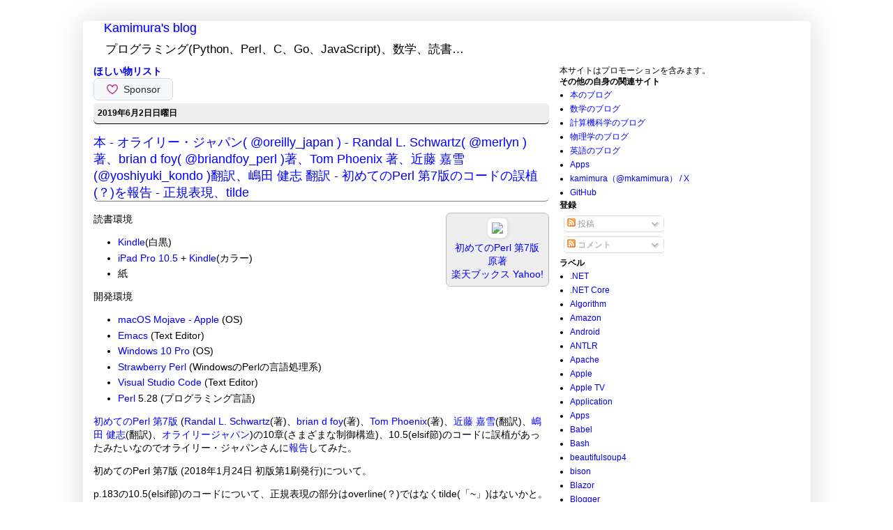

--- FILE ---
content_type: text/html; charset=UTF-8
request_url: https://www.mkamimura.com/2019/06/Book-O-Reilly-Japan-oreillyjapan-Randal-L.-Schwartz-merlyn-brian-d-foy-briandfoyperl-Tom-Phoenix-Kondo-Kayuki-yoshiyukikondo-translation-Kushida-Takeshi-translation-Perl-s-first-time-Report-a-typo-in-the-seventh-edition-code-Regular-expression-til.html
body_size: 22742
content:
<!DOCTYPE html>
<html class='v2' dir='ltr' xmlns='http://www.w3.org/1999/xhtml' xmlns:b='http://www.google.com/2005/gml/b' xmlns:data='http://www.google.com/2005/gml/data' xmlns:expr='http://www.google.com/2005/gml/expr' xmlns:fb='https://www.facebook.com/2008/fbml' xmlns:gr='https://gree.jp/ns' xmlns:mixi='https://mixi-platform.com/ns#' xmlns:og='https://ogp.me/ns#'>
<head>
<link href='https://www.blogger.com/static/v1/widgets/335934321-css_bundle_v2.css' rel='stylesheet' type='text/css'/>
<!-- Global site tag (gtag.js) - Google Analytics -->
<script async='async' src='https://www.googletagmanager.com/gtag/js?id=UA-10136761-6'></script>
<script>
  window.dataLayer = window.dataLayer || [];
  function gtag(){dataLayer.push(arguments);}
  gtag('js', new Date());

  gtag('config', 'UA-10136761-6');
</script>
<!-- Google Adsense 自動広告 -->
<script async='async' data-ad-client='ca-pub-7407549906496101' src='https://pagead2.googlesyndication.com/pagead/js/adsbygoogle.js'></script>
<!-- Google Adsense 自動広告 End -->
<!-- ValueCommerce-->
<script language='javascript' type='text/javascript'>
    var vc_pid = "885456850";
</script><script async='async' src='//aml.valuecommerce.com/vcdal.js' type='text/javascript'></script>
<!-- ValueCommerce End-->
<meta content='summary' name='twitter:card'/>
<meta content='@mkamimura' name='twitter:site'/>
<meta content='本 - オライリー・ジャパン( @oreilly_japan ) - Randal L. Schwartz( @merlyn )著、brian d foy( @briandfoy_perl )著、Tom Phoenix 著、近藤 嘉雪(@yoshiyuki_kondo )翻訳、嶋田 健志 翻訳 - 初めてのPerl 第7版のコードの誤植(？)を報告 - 正規表現、tilde | Kamimura&#39;s blog' name='twitter:title'/>
<meta content='https://bloggerspice.appspot.com/postimage/https://www.mkamimura.com/2019/06/Book-O-Reilly-Japan-oreillyjapan-Randal-L.[base64].html' name='twitter:image'/>
<meta content='初めてのPerl 第7版 (Randal L. Schwartz(著)、brian d foy(著)、Tom Phoenix(著)、近藤 嘉雪(翻訳)、嶋田 健志(翻訳)、オライリージャパン)の10章(さまざまな制御構造)、10.5(elsif節)のコードに誤植があったみたいなのでオライリー・ジャパンさんに報告してみた。' name='twitter:description'/>
<meta content='5912F6B2B5D45D82F9D2DF7F6D158484' name='msvalidate.01'/>
<meta content='IE=EmulateIE7' http-equiv='X-UA-Compatible'/>
<meta content='本 - オライリー・ジャパン( @oreilly_japan ) - Randal L. Schwartz( @merlyn )著、brian d foy( @briandfoy_perl )著、Tom Phoenix 著、近藤 嘉雪(@yoshiyuki_kondo )翻訳、嶋田 健志 翻訳 - 初めてのPerl 第7版のコードの誤植(？)を報告 - 正規表現、tilde | Kamimura&#39;s blog' property='og:title'/>
<meta content='blog' property='og:type'/>
<meta content='https://www.mkamimura.com/2019/06/Book-O-Reilly-Japan-oreillyjapan-Randal-L.[base64].html' property='og:url'/>
<meta content='https://bloggerspice.appspot.com/postimage/https://www.mkamimura.com/2019/06/Book-O-Reilly-Japan-oreillyjapan-Randal-L.[base64].html' property='og:image'/>
<meta content='初めてのPerl 第7版 (Randal L. Schwartz(著)、brian d foy(著)、Tom Phoenix(著)、近藤 嘉雪(翻訳)、嶋田 健志(翻訳)、オライリージャパン)の10章(さまざまな制御構造)、10.5(elsif節)のコードに誤植があったみたいなのでオライリー・ジャパンさんに報告してみた。' property='og:description'/>
<meta content='Kamimura&#39;s blog' property='og:site_name'/>
<meta content='554723001237071' property='fb:app_id'/>
<meta content='width=1100' name='viewport'/>
<meta content='text/html; charset=UTF-8' http-equiv='Content-Type'/>
<meta content='blogger' name='generator'/>
<link href='https://www.mkamimura.com/favicon.ico' rel='icon' type='image/x-icon'/>
<link href='https://www.mkamimura.com/2019/06/Book-O-Reilly-Japan-oreillyjapan-Randal-L.[base64].html' rel='canonical'/>
<link rel="alternate" type="application/atom+xml" title="Kamimura&#39;s blog - Atom" href="https://www.mkamimura.com/feeds/posts/default" />
<link rel="alternate" type="application/rss+xml" title="Kamimura&#39;s blog - RSS" href="https://www.mkamimura.com/feeds/posts/default?alt=rss" />
<link rel="service.post" type="application/atom+xml" title="Kamimura&#39;s blog - Atom" href="https://www.blogger.com/feeds/8580207075494340578/posts/default" />

<link rel="alternate" type="application/atom+xml" title="Kamimura&#39;s blog - Atom" href="https://www.mkamimura.com/feeds/4332643441963516384/comments/default" />
<!--Can't find substitution for tag [blog.ieCssRetrofitLinks]-->
<link href='//ws-fe.amazon-adsystem.com/widgets/q?_encoding=UTF8&ASIN=4873118247&Format=_SL160_&ID=AsinImage&MarketPlace=JP&ServiceVersion=20070822&WS=1&tag=kamimura-22&language=ja_JP' rel='image_src'/>
<meta content='初めてのPerl 第7版 (Randal L. Schwartz(著)、brian d foy(著)、Tom Phoenix(著)、近藤 嘉雪(翻訳)、嶋田 健志(翻訳)、オライリージャパン)の10章(さまざまな制御構造)、10.5(elsif節)のコードに誤植があったみたいなのでオライリー・ジャパンさんに報告してみた。' name='description'/>
<meta content='https://www.mkamimura.com/2019/06/Book-O-Reilly-Japan-oreillyjapan-Randal-L.[base64].html' property='og:url'/>
<meta content='本 - オライリー・ジャパン( @oreilly_japan ) - Randal L. Schwartz( @merlyn )著、brian d foy( @briandfoy_perl )著、Tom Phoenix 著、近藤 嘉雪(@yoshiyuki_kondo )翻訳、嶋田 健志 翻訳 - 初めてのPerl 第7版のコードの誤植(？)を報告 - 正規表現、tilde' property='og:title'/>
<meta content='初めてのPerl 第7版 (Randal L. Schwartz(著)、brian d foy(著)、Tom Phoenix(著)、近藤 嘉雪(翻訳)、嶋田 健志(翻訳)、オライリージャパン)の10章(さまざまな制御構造)、10.5(elsif節)のコードに誤植があったみたいなのでオライリー・ジャパンさんに報告してみた。' property='og:description'/>
<meta content='https://lh3.googleusercontent.com/blogger_img_proxy/[base64]w1200-h630-p-k-no-nu' property='og:image'/>
<title>
本 - オライリー&#12539;ジャパン( @oreilly_japan ) - Randal L. Schwartz( @merlyn )著&#12289;brian d foy( @briandfoy_perl )著&#12289;Tom Phoenix 著&#12289;近藤 嘉雪(@yoshiyuki_kondo )翻訳&#12289;嶋田 健志 翻訳 - 初めてのPerl 第7版のコードの誤植(&#65311;)を報告 - 正規表現&#12289;tilde | Kamimura's blog
</title>
<style id='page-skin-1' type='text/css'><!--
/*
-----------------------------------------------
Blogger Template Style
Name:     Simple
Designer: Josh Peterson
URL:      www.noaesthetic.com
----------------------------------------------- */
/* Variable definitions
====================
<Variable name="keycolor" description="Main Color" type="color" default="#66bbdd"/>
<Group description="Page Text" selector=".content-inner">
<Variable name="body.text.color" description="Text Color" type="color" default="#222222"/>
</Group>
<Group description="Backgrounds" selector=".body-fauxcolumns-outer">
<Variable name="body.background.color" description="Outer Background" type="color" default="#66bbdd"/>
<Variable name="content.background.color" description="Main Background" type="color" default="#ffffff"/>
<Variable name="header.background.color" description="Header Background" type="color" default="transparent"/>
</Group>
<Group description="Links" selector=".main-outer">
<Variable name="link.color" description="Link Color" type="color" default="#2288bb"/>
<Variable name="link.visited.color" description="Visited Color" type="color" default="#888888"/>
<Variable name="link.hover.color" description="Hover Color" type="color" default="#33aaff"/>
</Group>
<Group description="Blog Title" selector=".header">
<Variable name="header.font" description="Font" type="font"
default="normal normal 60px 'ヒラギノ角ゴ Pro W3','Hiragino Kaku Gothic Pro','メイリオ','Mayryo','ＭＳ Ｐゴシック','MS PGothic',sans-serif"/>
<Variable name="header.text.color" description="Title Color" type="color" default="#3399bb" />
<Variable name="description.text.color" description="Description Color" type="color"
default="#777777" />
</Group>
<Group description="Tabs Text" selector=".tabs-outer .PageList">
<Variable name="tabs.font" description="Font" type="font"
default="normal normal 14px 'ヒラギノ角ゴ Pro W3','Hiragino Kaku Gothic Pro','メイリオ','Mayryo','ＭＳ Ｐゴシック','MS PGothic',sans-serif"/>
<Variable name="tabs.text.color" description="Text Color" type="color" default="#999999"/>
<Variable name="tabs.selected.text.color" description="Selected Color" type="color" default="#000000"/>
</Group>
<Group description="Tabs Background" selector=".tabs-outer .PageList">
<Variable name="tabs.background.color" description="Background Color" type="color" default="#f5f5f5"/>
<Variable name="tabs.selected.background.color" description="Selected Color" type="color" default="#eeeeee"/>
</Group>
<Group description="Post Title" selector=".post">
<Variable name="post.title.font" description="Font" type="font"
default="normal normal 22px 'ヒラギノ角ゴ Pro W3','Hiragino Kaku Gothic Pro','メイリオ','Mayryo','ＭＳ Ｐゴシック','MS PGothic',sans-serif"/>
</Group>
<Group description="Date Header" selector=".date-header">
<Variable name="date.header.color" description="Text Color" type="color"
default="#000000"/>
<Variable name="date.header.background.color" description="Background Color" type="color"
default="transparent"/>
</Group>
<Group description="Post Footer" selector=".post-footer">
<Variable name="post.footer.text.color" description="Text Color" type="color" default="#666666"/>
<Variable name="post.footer.background.color" description="Background Color" type="color"
default="#f9f9f9"/>
<Variable name="post.footer.border.color" description="Shadow Color" type="color" default="#eeeeee"/>
</Group>
<Group description="Gadgets" selector=".sidebar .widget">
<Variable name="widget.title.font" description="Title Font" type="font"
default="normal bold 11px 'ヒラギノ角ゴ Pro W3','Hiragino Kaku Gothic Pro','メイリオ','Mayryo','ＭＳ Ｐゴシック','MS PGothic',sans-serif"/>
<Variable name="widget.title.text.color" description="Title Color" type="color" default="#000000"/>
<Variable name="widget.alternate.text.color" description="Alternate Color" type="color" default="#999999"/>
</Group>
<Group description="Images" selector=".main-inner">
<Variable name="image.background.color" description="Background Color" type="color" default="#ffffff"/>
<Variable name="image.border.color" description="Border Color" type="color" default="#eeeeee"/>
<Variable name="image.text.color" description="Caption Text Color" type="color" default="#000000"/>
</Group>
<Group description="Accents" selector=".content-inner">
<Variable name="body.rule.color" description="Separator Line Color" type="color" default="#eeeeee"/>
<Variable name="tabs.border.color" description="Tabs Border Color" type="color" default="#ffffff"/>
</Group>
<Variable name="body.background" description="Body Background" type="background"
color="#ffffff" default="$(color) none repeat scroll top left"/>
<Variable name="body.background.override" description="Body Background Override" type="string" default=""/>
<Variable name="body.background.gradient.cap" description="Body Gradient Cap" type="url"
default="url(https://www.blogblog.com/1kt/simple/gradients_light.png)"/>
<Variable name="body.background.gradient.tile" description="Body Gradient Tile" type="url"
default="url(https://www.blogblog.com/1kt/simple/body_gradient_tile_light.png)"/>
<Variable name="content.background.color.selector" description="Content Background Color Selector" type="string" default=".content-inner"/>
<Variable name="content.padding" description="Content Padding" type="length" default="10px"/>
<Variable name="content.padding.horizontal" description="Content Horizontal Padding" type="length" default="0px"/>
<Variable name="content.shadow.spread" description="Content Shadow Spread" type="length" default="40px"/>
<Variable name="content.shadow.spread.webkit" description="Content Shadow Spread (WebKit)" type="length" default="5px"/>
<Variable name="content.shadow.spread.ie" description="Content Shadow Spread (IE)" type="length" default="10px"/>
<Variable name="main.border.width" description="Main Border Width" type="length" default="0"/>
<Variable name="header.background.gradient" description="Header Gradient" type="url" default="none"/>
<Variable name="header.shadow.offset.left" description="Header Shadow Offset Left" type="length" default="-1px"/>
<Variable name="header.shadow.offset.top" description="Header Shadow Offset Top" type="length" default="-1px"/>
<Variable name="header.shadow.spread" description="Header Shadow Spread" type="length" default="1px"/>
<Variable name="header.padding" description="Header Padding" type="length" default="30px"/>
<Variable name="header.border.size" description="Header Border Size" type="length" default="1px"/>
<Variable name="header.bottom.border.size" description="Header Bottom Border Size" type="length" default="1px"/>
<Variable name="header.border.horizontalsize" description="Header Horizontal Border Size" type="length" default="0"/>
<Variable name="description.text.size" description="Description Text Size" type="string" default="140%"/>
<Variable name="tabs.margin.top" description="Tabs Margin Top" type="length" default="0" />
<Variable name="tabs.margin.side" description="Tabs Side Margin" type="length" default="30px" />
<Variable name="tabs.background.gradient" description="Tabs Background Gradient" type="url"
default="url(https://www.blogblog.com/1kt/simple/gradients_light.png)"/>
<Variable name="tabs.border.width" description="Tabs Border Width" type="length" default="1px"/>
<Variable name="tabs.bevel.border.width" description="Tabs Bevel Border Width" type="length" default="1px"/>
<Variable name="date.header.padding" description="Date Header Padding" type="string" default="inherit"/>
<Variable name="date.header.letterspacing" description="Date Header Letter Spacing" type="string" default="inherit"/>
<Variable name="post.margin.bottom" description="Post Bottom Margin" type="length" default="0px"/>
<Variable name="image.border.small.size" description="Image Border Small Size" type="length" default="2px"/>
<Variable name="image.border.large.size" description="Image Border Large Size" type="length" default="5px"/>
<Variable name="page.width.selector" description="Page Width Selector" type="string" default=".region-inner"/>
<Variable name="page.width" description="Page Width" type="string" default="auto"/>
<Variable name="main.section.margin" description="Main Section Margin" type="length" default="15px"/>
<Variable name="main.padding" description="Main Padding" type="length" default="15px"/>
<Variable name="main.padding.top" description="Main Padding Top" type="length" default="30px"/>
<Variable name="main.padding.bottom" description="Main Padding Bottom" type="length" default="30px"/>
<Variable name="paging.background"
color="#ffffff"
description="Background of blog paging area" type="background"
default="transparent none no-repeat scroll top center"/>
<Variable name="footer.bevel" description="Bevel border length of footer" type="length" default="0"/>
<Variable name="startSide" description="Side where text starts in blog language" type="automatic" default="left"/>
<Variable name="endSide" description="Side where text ends in blog language" type="automatic" default="right"/>
*/
/* Content
----------------------------------------------- */
body, .body-fauxcolumn-outer {
font-family:'ヒラギノ角ゴ Pro W3','Hiragino Kaku Gothic Pro','メイリオ','Mayryo','ＭＳ Ｐゴシック','MS PGothic',sans-serif;
color:#000000;
font-size:12px;
background:#ffffff;
margin: 0px 0px 0px 0px;
}
pre{
border:1px solid #bbb;
border-radius: 0.5em;
background:#eee;
padding:0.5em;
overflow: auto;
word-wrap: normal;
}
div {
border-radius: 0.5em;
}
body.mobile {
padding: 0 5px 5px;
}
html body .region-inner {
min-width: 0;
max-width: 100%;
width: auto;
}
a:link {
text-decoration:none;
color: #0000ff;
}
a:visited {
text-decoration:none;
color: #9900ff;
}
a:hover {
text-decoration:underline;
color: #0000ff;
}
.body-fauxcolumn-outer .fauxcolumn-inner {
background: transparent url(https://www.blogblog.com/1kt/simple/body_gradient_tile_light.png) repeat scroll top left;
_background-image: none;
}
.body-fauxcolumn-outer .cap-top {
position: absolute;
z-index: 1;
height: 400px;
width: 100%;
background: #ffffff none repeat scroll top left;
}
.body-fauxcolumn-outer .cap-top .cap-left {
width: 100%;
background: transparent url(https://www.blogblog.com/1kt/simple/gradients_light.png) repeat-x scroll top left;
_background-image: none;
}
.content-outer {
-moz-box-shadow: 0 0 40px rgba(0, 0, 0, .15);
-webkit-box-shadow: 0 0 5px rgba(0, 0, 0, .15);
-goog-ms-box-shadow: 0 0 10px #333333;
box-shadow: 0 0 40px rgba(0, 0, 0, .15);
margin-bottom: 0px;
}
.content-inner {
padding: 0px 0px;
}
.content-inner {
background-color: #ffffff;
}
.section{
margin:0px;
}
@media screen and (max-width: 500px) {
.amazon{
padding:0.5em;
margin-left:0.5em;
margin-bottom:0.5em;
border:1px solid #bbb;
border-radius: 0.5em;
background:#eee;
text-align: center;
}
.not_amazon {
padding:0.5em;
margin-left:0.5em;
margin-bottom:0.5em;
text-align: center;
}
}
@media screen and (min-width: 501px) {
.amazon{
float:right;
padding:0.5em;
margin-left:0.5em;
margin-bottom:0.5em;
border:1px solid #bbb;
border-radius: 0.5em;
background:#eee;
text-align: center;
}
.not_amazon {
float:right;
padding:0.5em;
margin-left:0.5em;
margin-bottom:0.5em;
text-align: center;
}
}
blockquote{
padding:0.5em;
border:1px solid #bbb;
border-radius: 0.5em;
background: #eee;
}
/* Header
----------------------------------------------- */
.header-outer {
background: #ffffff none repeat-x scroll 0 -400px;
_background-image: none;
}
.Header h1 {
font: normal normal 18px 'ヒラギノ角ゴ Pro W3','Hiragino Kaku Gothic Pro','メイリオ','Mayryo','ＭＳ Ｐゴシック','MS PGothic',sans-serif;
color: #0000ff;
text-shadow: -1px -1px 1px rgba(0, 0, 0, .2);
margin-bottom: 0px;
}
.Header h1 a {
color: #0000ff;
}
.Header .description {
font-size: 140%;
color: #000000;
}
.header-inner .Header .titlewrapper {
padding: 0px 30px;
}
.header-inner .Header .descriptionwrapper {
padding: 0 30px;
margin-bottom:0;
}
/* Tabs
----------------------------------------------- */
.tabs-inner .section:first-child {
border-top: 1px solid #ffffff;
border-radius: 0.5em;
}
.tabs-inner .section:first-child ul {
margin-top: -1px;
border-top: 1px solid #ffffff;
border-left: 0 solid #ffffff;
border-right: 0 solid #ffffff;
border-radius: 0.5em;
}
.tabs-inner .widget ul {
background: #ffffff url(https://www.blogblog.com/1kt/simple/gradients_light.png) repeat-x scroll 0 -800px;
_background-image: none;
border-bottom: 1px solid #ffffff;
border-radius: 0.5em;
margin-top: 0;
margin-left: -30px;
margin-right: -30px;
}
.tabs-inner .widget li a {
display: inline-block;
padding: .6em 1em;
font: normal normal 14px 'ヒラギノ角ゴ Pro W3','Hiragino Kaku Gothic Pro','メイリオ','Mayryo','ＭＳ Ｐゴシック','MS PGothic',sans-serif;
color: #000000;
border-left: 1px solid #ffffff;
border-right: 1px solid #ffffff;
border-radius: 0.5em;
}
.tabs-inner .widget li:first-child a {
border-left: none;
border-radius: 0.5em;
}
.tabs-inner .widget li.selected a, .tabs-inner .widget li a:hover {
color: #000000;
background-color: #ececec;
text-decoration: none;
}
/* Columns
----------------------------------------------- */
.main-outer {
border-top: 0 solid #ffffff;
border-radius: 0.5em;
}
.fauxcolumn-left-outer .fauxcolumn-inner {
border-right: 1px solid #ffffff;
border-radius: 0.5em;
}
.fauxcolumn-right-outer .fauxcolumn-inner {
border-left: 1px solid #ffffff;
border-radius: 0.5em;
}
/* Headings
----------------------------------------------- */
h2 {
margin: 0 0 0 0;
font: normal bold 12px 'ヒラギノ角ゴ Pro W3','Hiragino Kaku Gothic Pro','メイリオ','Mayryo','ＭＳ Ｐゴシック','MS PGothic',sans-serif;;
color: #000000;
text-transform: uppercase;
}
/* Widgets
----------------------------------------------- */
.widget .zippy {
color: #000000;
text-shadow: 2px 2px 1px rgba(0, 0, 0, .1);
}
.widget .popular-posts ul {
list-style: none;
}
.widget HTML {
margin-bottom:0px;
}
.widget {
margin:0px
}
/* Posts
----------------------------------------------- */
.date-header span {
background-color: #eeeeee;
color: #000000;
padding: inherit;
letter-spacing: inherit;
}
.main-inner {
padding-top: 0px;
padding-bottom: 0px;
}
.main-inner .column-center-inner {
padding: 0 0 0 0;
}
.main-inner .column-center-inner .section {
margin: 0 15px;
}
.post {
margin: 0 0 0px 0;
}
h3.post-title, .comments h4 {
font: normal normal 15px 'ヒラギノ角ゴ Pro W3','Hiragino Kaku Gothic Pro','メイリオ','Mayryo','ＭＳ Ｐゴシック','MS PGothic',sans-serif;;
font-size: 18px;
font-weight: normal;
margin: .75em 0 0;
}
.post-body {
font-size: 14px;
line-height: 1.4;
position: relative;
}
.post-body img, .post-body .tr-caption-container, .Profile img, .Image img,
.BlogList .item-thumbnail img {
padding: 2px;
background: #ffffff;
border: 1px solid #ffffff;
border-radius: 0.5em;
-moz-box-shadow: 1px 1px 5px rgba(0, 0, 0, .1);
-webkit-box-shadow: 1px 1px 5px rgba(0, 0, 0, .1);
box-shadow: 1px 1px 5px rgba(0, 0, 0, .1);
}
.post-body img, .post-body .tr-caption-container {
padding: 5px;
}
.post-body .tr-caption-container {
color: #000000;
}
.post-body .tr-caption-container img {
padding: 0;
background: transparent;
border: none;
border-radius: 0.5em;
-moz-box-shadow: 0 0 0 rgba(0, 0, 0, .1);
-webkit-box-shadow: 0 0 0 rgba(0, 0, 0, .1);
box-shadow: 0 0 0 rgba(0, 0, 0, .1);
}
.post-header {
margin: 0 0 1.5em;
line-height: 1.6;
font-size: 90%;
}
.post-footer {
margin: 20px -2px 0;
padding: 5px 10px;
color: #000000;
background-color: #ffffff;
border-bottom: 1px solid #ffffff;
border-radius: 0.5em;
line-height: 1.6;
font-size: 90%;
}
#comments .comment-author {
padding-top: 1.5em;
border-top: 1px solid #ffffff;
border-radius: 0.5em;
background-position: 0 1.5em;
}
#comments .comment-author:first-child {
padding-top: 0;
border-top: none;
border-radius: 0.5em;
}
.avatar-image-container {
margin: .2em 0 0;
}
#comments .avatar-image-container img {
border: 1px solid #ffffff;
border-radius: 0.5em;
}
/* Accents
---------------------------------------------- */
.section-columns td.columns-cell {
border-left: 1px solid #ffffff;
border-radius: 0.5em;
}
.blog-pager {
background: transparent none no-repeat scroll top center;
}
.blog-pager-older-link, .home-link,
.blog-pager-newer-link {
background-color: #ffffff;
padding: 5px;
}
.footer-outer {
border-top: 0 dashed #bbbbbb;
border-radius: 0.5em;
}
.blog-pager-older-link, .home-link,
.blog-pager-newer-link {
background-color: #ffffff;
padding: 5px;
}
@media screen and (max-width: 500px) {
html .blog-pager-older-link, html .blog-pager-newer-link{
font-size: 100%;
height: 24px;
}
}
/* Share Buttons
---------------------------------------------- */
.post-share-buttons {width:290px;}
.share-button2 {
display:block;
width:21px;
height:22px;
float:left;
background:url("https://2.bp.blogspot.com/_TNNQpsSXiP8/TBu4A0z9UPI/AAAAAAAAGQc/4xkaS0IAmDQ/s1600/share_buttons2.png") no-repeat left !important;
overflow:hidden;
margin-left:-1px;
}
.sb-hatena {background-position:0 0 !important;}
a:hover.sb-hatena {background-position:0 -22px !important;}
a:active.sb-hatena {background-position:0 -44px !important;}
.sb-yahoo {background-position:-21px 0 !important;}
a:hover.sb-yahoo {background-position:-21px -22px !important;}
a:active.sb-yahoo {background-position:-21px -44px !important;}
.sb-livedoor {background-position:-42px 0 !important;}
a:hover.sb-livedoor {background-position:-42px -22px !important;}
a:active.sb-livedoor {background-position:-42px -44px !important;}
.sb-nifty {background-position:-63px 0 !important;}
a:hover.sb-nifty {background-position:-63px -22px !important;}
a:active.sb-nifty {background-position:-63px -44px !important;}
.sb-google {background-position:-84px 0 !important;}
a:hover.sb-google {background-position:-84px -22px !important;}
a:active.sb-google {background-position:-84px -44px !important;}
.sb-stumbleupon {background-position:-105px 0 !important;}
a:hover.sb-stumbleupon {background-position:-105px -22px !important;}
a:active.sb-stumbleupon {background-position:-105px -44px !important;}
.sb-delicious {background-position:-126px 0 !important;}
a:hover.sb-delicious {background-position:-126px -22px !important;}
a:active.sb-delicious {background-position:-126px -44px !important;}
.sb-digg {background-position:-147px 0 !important;}
a:hover.sb-digg {background-position:-147px -22px !important;}
a:active.sb-digg {background-position:-147px -44px !important;}
.sb-reddit {background-position:-168px 0 !important; width:22px;}
a:hover.sb-reddit {background-position:-168px -22px !important;}
a:active.sb-reddit {background-position:-168px -44px !important;}

--></style><style id='template-skin-1' type='text/css'><!--
body {
min-width: 1043px;
}
.content-outer, .content-fauxcolumn-outer, .region-inner {
min-width: 1043px;
max-width: 1043px;
_width: 1043px;
}
.main-inner .columns {
padding-left: 0;
padding-right: 360px;
}
.main-inner .fauxcolumn-center-outer {
left: 0;
right: 360px;
/* IE6 does not respect left and right together */
_width: expression(this.parentNode.offsetWidth -
parseInt("0") -
parseInt("360px") + 'px');
}
.main-inner .fauxcolumn-left-outer {
width: 0;
}
.main-inner .fauxcolumn-right-outer {
width: 360px;
}
.main-inner .column-left-outer {
width: 0;
right: 100%;
margin-left: -0;
}
.main-inner .column-right-outer {
width: 360px;
margin-right: -360px;
}
#layout {
min-width: 0;
}
#layout .content-outer {
min-width: 0;
width: 800px;
}
#layout .region-inner {
min-width: 0;
width: auto;
}
--></style>
<script src='https://cdnjs.cloudflare.com/ajax/libs/jquery/3.0.0/jquery.min.js' type='text/javascript'></script>
<script src='https://cdn.jsdelivr.net/gh/google/code-prettify@master/loader/run_prettify.js'></script>
<link href='data:post.canonicalUrl' rel='canonical'/>
<script src='//vpj.valuecommerce.com/vcparam_pvd.js' type='text/javascript'></script>
<link href='https://blogger.googleusercontent.com/img/b/R29vZ2xl/AVvXsEgjJnDbFLH8b3BiqLaoKfqeZNzC_fNJdvaLtfI2hXKkOOjtVZIfWBdl4MRh1Vkye_lGaD9i_pATHJvjyFjsZLyUUJAYIHHcXx1I4Cyb1PLXhAHJjCn-ZglSxEydzpJLbDq4ur2LZKR89km4/s533-no/' rel='apple-touch-icon'/>
<link href='https://www.blogger.com/dyn-css/authorization.css?targetBlogID=8580207075494340578&amp;zx=55104337-81ce-4000-bb52-26af5dabf63a' media='none' onload='if(media!=&#39;all&#39;)media=&#39;all&#39;' rel='stylesheet'/><noscript><link href='https://www.blogger.com/dyn-css/authorization.css?targetBlogID=8580207075494340578&amp;zx=55104337-81ce-4000-bb52-26af5dabf63a' rel='stylesheet'/></noscript>
<meta name='google-adsense-platform-account' content='ca-host-pub-1556223355139109'/>
<meta name='google-adsense-platform-domain' content='blogspot.com'/>

<!-- data-ad-client=ca-pub-7407549906496101 -->

</head>
<body class='loading'>
<!-- Google Tag Manager (noscript) -->
<noscript><iframe height='0' src='https://www.googletagmanager.com/ns.html?id=GTM-WKB97LX' style='display:none;visibility:hidden' width='0'></iframe></noscript>
<!-- End Google Tag Manager (noscript) -->
<div class='navbar no-items section' id='navbar'>
</div>
<div class='body-fauxcolumns'>
<div class='fauxcolumn-outer body-fauxcolumn-outer'>
<div class='cap-top'>
<div class='cap-left'></div>
<div class='cap-right'></div>
</div>
<div class='fauxborder-left'>
<div class='fauxborder-right'></div>
<div class='fauxcolumn-inner'>
</div>
</div>
<div class='cap-bottom'>
<div class='cap-left'></div>
<div class='cap-right'></div>
</div>
</div>
</div>
<div class='content'>
<div class='content-fauxcolumns'>
<div class='fauxcolumn-outer content-fauxcolumn-outer'>
<div class='cap-top'>
<div class='cap-left'></div>
<div class='cap-right'></div>
</div>
<div class='fauxborder-left'>
<div class='fauxborder-right'></div>
<div class='fauxcolumn-inner'>
</div>
</div>
<div class='cap-bottom'>
<div class='cap-left'></div>
<div class='cap-right'></div>
</div>
</div>
</div>
<div class='content-outer'>
<div class='content-cap-top cap-top'>
<div class='cap-left'></div>
<div class='cap-right'></div>
</div>
<div class='fauxborder-left content-fauxborder-left'>
<div class='fauxborder-right content-fauxborder-right'></div>
<div class='content-inner'>
<header>
<div class='header-outer'>
<div class='header-cap-top cap-top'>
<div class='cap-left'></div>
<div class='cap-right'></div>
</div>
<div class='fauxborder-left header-fauxborder-left'>
<div class='fauxborder-right header-fauxborder-right'></div>
<div class='region-inner header-inner'>
<div class='header section' id='header'><div class='widget Header' data-version='1' id='Header1'>
<div id='header-inner'>
<div class='titlewrapper'>
<h1 class='title'>
<a href='https://www.mkamimura.com/'>Kamimura's blog</a>
</h1>
</div>
<div class='descriptionwrapper'>
<p class='description'>
<span>プログラミング(Python&#12289;Perl&#12289;C&#12289;Go&#12289;JavaScript)&#12289;数学&#12289;読書&#8230;</span>
</p>
</div>
</div>
</div></div>
</div>
</div>
<div class='header-cap-bottom cap-bottom'>
<div class='cap-left'></div>
<div class='cap-right'></div>
</div>
</div>
</header>
<div class='tabs-outer'>
<div class='tabs-cap-top cap-top'>
<div class='cap-left'></div>
<div class='cap-right'></div>
</div>
<div class='fauxborder-left tabs-fauxborder-left'>
<div class='fauxborder-right tabs-fauxborder-right'></div>
<div class='region-inner tabs-inner'>
<div class='tabs no-items section' id='crosscol'></div><div class='tabs no-items section' id='crosscol-overflow'></div>
</div>
</div>
<div class='tabs-cap-bottom cap-bottom'>
<div class='cap-left'></div>
<div class='cap-right'></div>
</div>
</div>
<div class='main-outer'>
<div class='main-cap-top cap-top'>
<div class='cap-left'></div>
<div class='cap-right'></div>
</div>
<div class='fauxborder-left main-fauxborder-left'>
<div class='fauxborder-right main-fauxborder-right'></div>
<div class='region-inner main-inner'>
<div class='columns fauxcolumns'>
<div class='fauxcolumn-outer fauxcolumn-center-outer'>
<div class='cap-top'>
<div class='cap-left'></div>
<div class='cap-right'></div>
</div>
<div class='fauxborder-left'>
<div class='fauxborder-right'></div>
<div class='fauxcolumn-inner'>
</div>
</div>
<div class='cap-bottom'>
<div class='cap-left'></div>
<div class='cap-right'></div>
</div>
</div>
<div class='fauxcolumn-outer fauxcolumn-left-outer'>
<div class='cap-top'>
<div class='cap-left'></div>
<div class='cap-right'></div>
</div>
<div class='fauxborder-left'>
<div class='fauxborder-right'></div>
<div class='fauxcolumn-inner'>
</div>
</div>
<div class='cap-bottom'>
<div class='cap-left'></div>
<div class='cap-right'></div>
</div>
</div>
<div class='fauxcolumn-outer fauxcolumn-right-outer'>
<div class='cap-top'>
<div class='cap-left'></div>
<div class='cap-right'></div>
</div>
<div class='fauxborder-left'>
<div class='fauxborder-right'></div>
<div class='fauxcolumn-inner'>
</div>
</div>
<div class='cap-bottom'>
<div class='cap-left'></div>
<div class='cap-right'></div>
</div>
</div>
<!-- corrects IE6 width calculation -->
<div class='columns-inner'>
<div class='column-center-outer'>
<div class='column-center-inner'>
<div class='main section' id='main'><div class='widget HTML' data-version='1' id='HTML7'>
<div class='widget-content'>
<h3><a href="https://www.amazon.jp/hz/wishlist/ls/1V1335BDN1J3V?ref_=wl_share">ほしい物リスト</a></h3><iframe src="https://github.com/sponsors/kamimura/button" title="Sponsor kamimura" height="32" width="114" style="border: 0; border-radius: 6px;"></iframe>
</div>
<div class='clear'></div>
</div><div class='widget Blog' data-version='1' id='Blog1'>
<div class='blog-posts hfeed'>
<!--Can't find substitution for tag [defaultAdStart]-->

                                      <div class="date-outer">
                                    
<div style='background-color:#eee; border-bottom:1px solid black; padding:0.5em;'>
<h2 class='date-header'>
<span>
2019年6月2日日曜日
</span>
</h2>
</div>

                                      <div class="date-posts">
                                    
<div class='post-outer'>
<div class='post hentry'>
                                  <!-- zenback_title_begin -->
                                  <!-- rakuten_ad_target_begin -->
                                  <!-- google_ad_section_start -->
                                  
<div style='border-bottom:1px solid grey;'>
<h3 class='post-title entry-title'>
<a href='https://www.mkamimura.com/2019/06/Book-O-Reilly-Japan-oreillyjapan-Randal-L.[base64].html'>
本 - オライリー&#12539;ジャパン( @oreilly_japan ) - Randal L. Schwartz( @merlyn )著&#12289;brian d foy( @briandfoy_perl )著&#12289;Tom Phoenix 著&#12289;近藤 嘉雪(@yoshiyuki_kondo )翻訳&#12289;嶋田 健志 翻訳 - 初めてのPerl 第7版のコードの誤植(&#65311;)を報告 - 正規表現&#12289;tilde
</a>
</h3>
</div>

                                  <!-- google_ad_section_end -->
                                  <!-- rakuten_ad_target_end -->
                                  <!-- zenback_title_end -->

                                  <div class='post-header'>
<div class='post-header-line-1'>
<span class='reaction-buttons'>
</span>
</div>
</div>
<div class='post-body entry-content'>


<!-- zenback_body_begin -->
<!-- rakuten_ad_target_begin -->
<!-- google_ad_section_start -->
<div class="amazon">
<a href="https://www.amazon.co.jp/%E5%88%9D%E3%82%81%E3%81%A6%E3%81%AEPerl-%E7%AC%AC7%E7%89%88-Randal-L-Schwartz/dp/4873118247/ref=as_li_ss_il?ie=UTF8&amp;qid=1547792546&amp;sr=8-1&amp;keywords=%E5%88%9D%E3%82%81%E3%81%A6%E3%81%AEPerl&amp;linkCode=li2&amp;tag=kamimura-22&amp;linkId=ac1d5b64764be1cbd4284fe03f244104&amp;language=ja_JP" target="_blank" title="初めてのPerl 第7版 単行本&#65288;ソフトカバー&#65289; &#8211; 2018/1/20 Randal L. Schwartz (著), brian d foy (著), Tom Phoenix (著), 近藤 嘉雪 (翻訳), 嶋田 健志 (翻訳)"><img border="0" src="//ws-fe.amazon-adsystem.com/widgets/q?_encoding=UTF8&amp;ASIN=4873118247&amp;Format=_SL160_&amp;ID=AsinImage&amp;MarketPlace=JP&amp;ServiceVersion=20070822&amp;WS=1&amp;tag=kamimura-22&amp;language=ja_JP"><br>
初めてのPerl 第7版</a><br>
<a href="https://www.amazon.co.jp/Learning-Perl-Making-Things-Possible/dp/1491954329/ref=as_li_ss_tl?_encoding=UTF8&amp;qid=1547792708&amp;sr=8-1&amp;linkCode=ll1&amp;tag=kamimura-22&amp;linkId=72678bdb6ccb2493f9c3322db6ebadb1&amp;language=ja_JP" title="Learning Perl: Making Easy Things Easy and Hard Things Possible (英語) ペーパーバック &#8211; 2016/10/28 Randal L. Schwartz (著), brian d foy (著), Tom Phoenix (著)">原著</a><br>
<a href="https://hb.afl.rakuten.co.jp/hgc/155bfe2e.5a226193.155bfe2f.f21dc907/?pc=https%3A%2F%2Fitem.rakuten.co.jp%2Fbook%2F15296059%2F&amp;m=http%3A%2F%2Fm.rakuten.co.jp%2Fbook%2Fi%2F18943341%2F&amp;link_type=text&amp;ut=eyJwYWdlIjoiaXRlbSIsInR5cGUiOiJ0ZXh0Iiwic2l6ZSI6IjI0MHgyNDAiLCJuYW0iOjEsIm5hbXAiOiJyaWdodCIsImNvbSI6MSwiY29tcCI6ImxlZnQiLCJwcmljZSI6MCwiYm9yIjoxLCJjb2wiOjAsImJidG4iOjF9" rel="nofollow noopener noreferrer" style="word-wrap:break-word;" target="_blank">楽天ブックス</a> <a href="https://shopping.yahoo.co.jp/search?first=1&amp;tab_ex=commerce&amp;fr=shp-prop&amp;oq=&amp;aq=&amp;mcr=6fc31126af058d9bf62ab28a474b76f2&amp;ts=1547792540&amp;p=9784873118246&amp;pf=&amp;pt=&amp;sc_i=shp_pc_top_searchBox&amp;sretry=0">Yahoo!</a>
</div>
<p>読書環境</p>
<ul>  
  <li><a href="https://www.amazon.co.jp/Kindle-Oasis-%E9%9B%BB%E5%AD%90%E6%9B%B8%E7%B1%8D%E3%83%AA%E3%83%BC%E3%83%80%E3%83%BC-32GB-Wi-Fi/dp/B06XDFJJRS/ref=as_li_ss_tl?s=amazon-devices&amp;ie=UTF8&amp;qid=1546790534&amp;sr=1-1&amp;keywords=Kindle+Voyage&amp;linkCode=ll1&amp;tag=kamimura-22&amp;linkId=165b04e377a3e9e434c29d76a34cc99c&amp;language=ja_JP" title="Kindle Oasis&#12289;電子書籍リーダー&#12289;防水機能搭載&#12289;Wi-Fi&#12289;32GB Amazon">Kindle</a>(白黒)</li>
  <li><a href="https://www.amazon.co.jp/s/gp/search/ref=as_li_ss_tl?fst=as:off&amp;rh=n:2127209051,n:2152014051,k:iPad,p_n_feature_twelve_browse-bin:2456761051,p_89:Apple(%E3%82%A2%E3%83%83%E3%83%97%E3%83%AB)&amp;keywords=iPad&amp;ie=UTF8&amp;qid=1546790645&amp;rnid=2321255051&amp;linkCode=ll2&amp;tag=kamimura-22&amp;linkId=3dd102b9c8438ddf1f8c44f9ed682703&amp;language=ja_JP" title="Amazon.co.jp: iPad - Apple(アップル) / iOS / タブレットPC: パソコン&#12539;周辺機器ストア">iPad Pro 10.5</a> + <a href="https://itunes.apple.com/jp/app/kindle/id302584613?mt=8&amp;at=11l78D" title="Kindle - AMZN Mobile LLC">Kindle</a>(カラー)</li>
  <li>紙</li>
</ul>
<p>
  開発環境
</p>
<ul>
  <li>
    <a href="https://geo.itunes.apple.com/jp/app/macos-mojave/id1398502828?mt=12&amp;app=apps">macOS Mojave - Apple</a> (OS)</li>
  <li>
    <a href="/2013/03/lisp-gnu-emacs-3-debra-cameron-james.html" title="相性がいいらしいのでLispの学習の前に - 入門 GNU Emacs 第3版 [大型本] Debra Cameron (著), James Elliott (著), Marc Loy (著), Eric Raymond (著), Bill Rosenblatt (著), 宮下 尚 (監修), 半田 剣一 (監修), 新井 貴之 (翻訳), 鈴木 和也 (翻訳) | Kamimura&#39;s blog">Emacs</a> (Text Editor)
  </li>
  <li><a href="https://www.microsoft.com/ja-jp/p/windows-10-pro/df77x4d43rkt/48DN" title="Windows 10 Pro を購入 - Microsoft Store ja-JP">Windows 10 Pro</a> (OS)</li>
  <li><a href="http://strawberryperl.com" title="Strawberry Perl for Windows">Strawberry Perl</a> (WindowsのPerlの言語処理系)</li>
  <li><a href="https://code.visualstudio.com" title="Visual Studio Code - Code Editing. Redefined">Visual Studio Code</a> (Text Editor)</li>
  <li>
    <a href="https://www.perl.org" title="The Perl Programming Language - www.perl.org">Perl</a> 5.28 (プログラミング言語)
  </li>
</ul>
<p>
<a href="https://www.amazon.co.jp/%E5%88%9D%E3%82%81%E3%81%A6%E3%81%AEPerl-%E7%AC%AC7%E7%89%88-Randal-L-Schwartz/dp/4873118247/ref=as_li_ss_tl?ie=UTF8&amp;qid=1547792546&amp;sr=8-1&amp;keywords=%E5%88%9D%E3%82%81%E3%81%A6%E3%81%AEPerl&amp;linkCode=ll1&amp;tag=kamimura-22&amp;linkId=5b5f02e503430c5e6a87ea6c0899190d&amp;language=ja_JP" title="初めてのPerl 第7版 単行本&#65288;ソフトカバー&#65289; &#8211; 2018/1/20">初めてのPerl 第7版</a> (<a href="https://www.amazon.co.jp/s/ref=as_li_ss_tl?ie=UTF8&amp;text=Randal+L.+Schwartz&amp;search-alias=books-jp&amp;field-author=Randal+L.+Schwartz&amp;sort=relevancerank&amp;linkCode=ll2&amp;tag=kamimura-22&amp;linkId=062455b89764e51d801d25261514c897&amp;language=ja_JP">Randal L. Schwartz</a>(著)&#12289;<a href="https://www.amazon.co.jp/s/ref=as_li_ss_tl?ie=UTF8&amp;text=brian+d+foy&amp;search-alias=books-jp&amp;field-author=brian+d+foy&amp;sort=relevancerank&amp;linkCode=ll2&amp;tag=kamimura-22&amp;linkId=5aba6ac63faa6fccbf3ee735971605aa&amp;language=ja_JP">brian d foy</a>(著)&#12289;<a href="https://www.amazon.co.jp/s/ref=as_li_ss_tl?ie=UTF8&amp;text=Tom+Phoenix&amp;search-alias=books-jp&amp;field-author=Tom+Phoenix&amp;sort=relevancerank&amp;linkCode=ll2&amp;tag=kamimura-22&amp;linkId=3f028dc2d0871544f6d6579881d3f397&amp;language=ja_JP">Tom Phoenix</a>(著)&#12289;<a href="https://www.amazon.co.jp/s/ref=as_li_ss_tl?ie=UTF8&amp;text=%E8%BF%91%E8%97%A4+%E5%98%89%E9%9B%AA&amp;search-alias=books-jp&amp;field-author=%E8%BF%91%E8%97%A4+%E5%98%89%E9%9B%AA&amp;sort=relevancerank&amp;linkCode=ll2&amp;tag=kamimura-22&amp;linkId=dbed0c32b4588150f616538161d45b37&amp;language=ja_JP">近藤 嘉雪</a>(翻訳)&#12289;<a href="https://www.amazon.co.jp/s/ref=as_li_ss_tl?ie=UTF8&amp;text=%E5%B6%8B%E7%94%B0+%E5%81%A5%E5%BF%97&amp;search-alias=books-jp&amp;field-author=%E5%B6%8B%E7%94%B0+%E5%81%A5%E5%BF%97&amp;sort=relevancerank&amp;linkCode=ll2&amp;tag=kamimura-22&amp;linkId=df4102287c288e71957763df3efbff19&amp;language=ja_JP">嶋田 健志</a>(翻訳)&#12289;<a href="https://www.amazon.co.jp/s/ref=as_li_ss_tl?__mk_ja_JP=%E3%82%AB%E3%82%BF%E3%82%AB%E3%83%8A&amp;url=search-alias=aps&amp;field-keywords=%E3%82%AA%E3%83%A9%E3%82%A4%E3%83%AA%E3%83%BC%E3%82%B8%E3%83%A3%E3%83%91%E3%83%B3&amp;rh=i:aps,k:%E3%82%AA%E3%83%A9%E3%82%A4%E3%83%AA%E3%83%BC%E3%82%B8%E3%83%A3%E3%83%91%E3%83%B3&amp;linkCode=ll2&amp;tag=kamimura-22&amp;linkId=0692f8cd8748943051f20a7e9d229c31">オライリージャパン</a>)の10章(さまざまな制御構造)&#12289;10.5(elsif節)のコードに誤植があったみたいなのでオライリー&#12539;ジャパンさんに<a href="https://www.oreilly.co.jp/feedback/" title="O&#39;Reilly Japan - フィードバック">報告</a>してみた&#12290;
</p>
<a name="more"></a>
<p>初めてのPerl 第7版 (2018年1月24日 初版第1刷発行)について&#12290;</p>
<p>p.183の10.5(elsif節)のコードについて&#12289;正規表現の部分はoverline(&#65311;)ではなくtilde(&#12300;~&#12301;)はないかと&#12290;(印刷上の問題&#65311;)</p>
<p>一応&#12289;tildeに書き換えて実行してみた&#12290;</p>
<p>コード</p>
<input type="button" value="表示/非表示" onclick="$(this).next('pre').toggle()" >
<!-- Generator: GNU source-highlight 3.1.8
by Lorenzo Bettini
http://www.lorenzobettini.it
http://www.gnu.org/software/src-highlite -->
<pre><tt><i><font color="#9A1900">#!/usr/bin/env perl</font></i>

<b><font color="#0000FF">for</font></b> <font color="#009900">$dino</font> <font color="#990000">(</font><b><font color="#0000FF">undef</font></b><font color="#990000">,</font> <font color="#993399">12</font><font color="#990000">,</font> <font color="#993399">1.2</font><font color="#990000">,</font> <font color="#FF0000">''</font><font color="#990000">,</font> <font color="#FF0000">'perl'</font><font color="#990000">)</font> <font color="#FF0000">{</font>
    <b><font color="#0000FF">print</font></b> <font color="#FF0000">"\$dino = '$dino'\n"</font><font color="#990000">;</font>
    <b><font color="#0000FF">if</font></b> <font color="#990000">(!</font><b><font color="#0000FF">defined</font></b> <font color="#009900">$dino</font><font color="#990000">)</font> <font color="#FF0000">{</font>
        <b><font color="#0000FF">print</font></b> <font color="#FF0000">"The value is undef.\n"</font><font color="#990000">;</font>
    <font color="#FF0000">}</font> <b><font color="#0000FF">elsif</font></b> <font color="#990000">(</font><font color="#009900">$dino</font> <font color="#990000">=~</font> <font color="#FF0000">/^-?\d+\.?$/</font><font color="#990000">)</font> <font color="#FF0000">{</font>
        <b><font color="#0000FF">print</font></b> <font color="#FF0000">"The value is an integer.\n"</font><font color="#990000">;</font>
    <font color="#FF0000">}</font> <b><font color="#0000FF">elsif</font></b> <font color="#990000">(</font><font color="#009900">$dino</font> <font color="#990000">=~</font> <font color="#FF0000">/^-?\d+\.?$/</font><font color="#990000">)</font> <font color="#FF0000">{</font>
        <b><font color="#0000FF">print</font></b> <font color="#FF0000">"The value is a _simple_ floating-point number.\n"</font><font color="#990000">;</font>
    <font color="#FF0000">}</font> <b><font color="#0000FF">elsif</font></b> <font color="#990000">(</font><font color="#009900">$dino</font> <b><font color="#0000FF">eq</font></b> <font color="#FF0000">''</font><font color="#990000">)</font> <font color="#FF0000">{</font>
        <b><font color="#0000FF">print</font></b> <font color="#FF0000">"The value is the empty string.\n"</font><font color="#990000">;</font>
    <font color="#FF0000">}</font> <b><font color="#0000FF">else</font></b> <font color="#FF0000">{</font>
        <b><font color="#0000FF">print</font></b> <font color="#FF0000">"The value is the string '$dino'.\n"</font><font color="#990000">;</font>
    <font color="#FF0000">}</font>
<font color="#FF0000">}</font>
</tt></pre>
<p>入出力結果(Bash&#12289;cmd.exe(コマンドプロンプト)&#12289;Terminal)</p>
<input type="button" value="表示/非表示" onclick="$(this).next('pre').toggle()">
<!-- Generator: GNU source-highlight 3.1.8
by Lorenzo Bettini
http://www.lorenzobettini.it
http://www.gnu.org/software/src-highlite -->
<pre><tt>$ ./sample.pl
$dino = ''
The value is undef.
$dino = '12'
The value is an integer.
$dino = '1.2'
The value is the string '1.2'.
$dino = ''
The value is the empty string.
$dino = 'perl'
The value is the string 'perl'.
$ 
</tt></pre>

<!-- zenback_date 2019-06-02 -->

<!-- google_ad_section_end -->
<!-- rakuten_ad_target_end -->
<!-- zenback_body_end -->


						<div style='clear: both;'>
</div>
</div>
<div class='post-footer'>
<div class='post-footer-line post-footer-line-1'>
<span class='post-author vcard'>
</span>
<span class='post-timestamp'>
時刻:
<a class='timestamp-link' href='https://www.mkamimura.com/2019/06/Book-O-Reilly-Japan-oreillyjapan-Randal-L.[base64].html' rel='bookmark' title='permanent link'>
<abbr class='published' title='2019-06-02T16:00:00+09:00'>
16:00
</abbr>
</a>
</span>
<span class='post-labels'>
ラベル:
<a href='https://www.mkamimura.com/search/label/Perl' rel='tag'>
Perl
</a>

                                              ,
                                            
<a href='https://www.mkamimura.com/search/label/Programming' rel='tag'>
Programming
</a>

                                              ,
                                            
<a href='https://www.mkamimura.com/search/label/%E5%8D%98%E8%A1%8C%E6%9C%AC' rel='tag'>
単行本
</a>

                                              ,
                                            
<a href='https://www.mkamimura.com/search/label/%E6%9C%AC' rel='tag'>
本
</a>
</span>
<span class='post-comment-link'>
</span>
<span class='item-control blog-admin pid-661785034'>
<a href='https://www.blogger.com/post-edit.g?blogID=8580207075494340578&postID=4332643441963516384&from=pencil' title='投稿を編集'>
<img alt='' class='icon-action' height='18' src='https://img2.blogblog.com/img/icon18_edit_allbkg.gif' width='18'/>
</a>
</span>
</div>
<div class='post-footer-line post-footer-line-3'>
</div>
</div>
</div>
<div class='comments' id='comments'>
<a name='comments'></a>
<h4>
0
コメント:
</h4>
<div id='Blog1_comments-block-wrapper'>
<dl class='avatar-comment-indent' id='comments-block'></dl>
</div>
<p class='comment-footer'>
<div class='comment-form'>
<a name='comment-form'></a>
<h4 id='comment-post-message'>
コメントを投稿
</h4>
<p>
</p>
<a href='https://www.blogger.com/comment/frame/8580207075494340578?po=4332643441963516384&hl=ja&saa=85391&origin=https://www.mkamimura.com' id='comment-editor-src'></a><iframe allowtransparency='true' class='blogger-iframe-colorize blogger-comment-from-post' frameborder='0' height='410' id='comment-editor' name='comment-editor' src='' width='100%'></iframe><!--Can't find substitution for tag [post.friendconnectjs]--><script src='https://www.blogger.com/static/v1/jsbin/2830521187-comment_from_post_iframe.js' type='text/javascript'></script>
<script type='text/javascript'>
                                    BLOG_CMT_createIframe('https://www.blogger.com/rpc_relay.html', '0');

								</script>
</div>
</p>
<div id='backlinks-container'>
<div id='Blog1_backlinks-container'>
</div>
</div>
</div>
</div>

                                    </div></div>
                                  
<!--Can't find substitution for tag [adEnd]-->
</div>
<div class='blog-pager' id='blog-pager'>
<span id='blog-pager-newer-link'>
<a class='blog-pager-newer-link' href='https://www.mkamimura.com/2019/06/Python-process-automation-reading-and-writing-files-extending-multi-clipboard-modules-pyperclip-shelve.html' id='Blog1_blog-pager-newer-link' title='次の投稿'>
次の投稿
</a>
</span>
<span id='blog-pager-older-link'>
<a class='blog-pager-older-link' href='https://www.mkamimura.com/2019/06/[base64].html' id='Blog1_blog-pager-older-link' title='前の投稿'>
前の投稿
</a>
</span>
<a class='home-link' href='https://www.mkamimura.com/'>
ホーム
</a>
</div>
<div class='clear'></div>
<div class='post-feeds'>
<div class='feed-links'>
<!--Can't find substitution for tag [feedlinksmsg]--><a class='feed-link' href='https://www.mkamimura.com/feeds/4332643441963516384/comments/default' target='_blank' type='application/atom+xml'>コメントの投稿(Atom) </a>
</div>
</div>
</div><div class='widget HTML' data-version='1' id='HTML5'>
<div class='widget-content'>
<script async="async" src="https://cse.google.com/cse.js?cx=partner-pub-7407549906496101:2504042767" ></script><div class="gcse-searchbox-only"></div>
</div>
<div class='clear'></div>
</div></div>
</div>
</div>
<div class='column-left-outer'>
<div class='column-left-inner'>
<aside>
</aside>
</div>
</div>
<div class='column-right-outer'>
<div class='column-right-inner' style='padding-left:0px;'>
<aside>
<div class='sidebar section' id='sidebar-right-1'><div class='widget Text' data-version='1' id='Text1'>
<div class='widget-content'>
本サイトはプロモーションを含みます&#12290;
</div>
<div class='clear'></div>
</div><div class='widget LinkList' data-version='1' id='LinkList1'>
<h2>その他の自身の関連サイト</h2>
<div class='widget-content'>
<ul>
<li><a href='https://book.mkamimura.com'>本のブログ</a></li>
<li><a href='https://math.mkamimura.com'>数学のブログ</a></li>
<li><a href='https://cs.mkamimura.com'>計算機科学のブログ</a></li>
<li><a href='https://physics.mkamimura.com'>物理学のブログ</a></li>
<li><a href='https://english.mkamimura.com'>英語のブログ</a></li>
<li><a href='https://apps.mkamimura.com'>Apps</a></li>
<li><a href='https://x.com/mkamimura/with_replies'>kamimura&#65288;@mkamimura&#65289; / X</a></li>
<li><a href='https://github.com/kamimura'>GitHub</a></li>
</ul>
<div class='clear'></div>
</div>
</div><div class='widget Subscribe' data-version='1' id='Subscribe1'>
<div style='white-space:nowrap'>
<h2 class='title'>登録</h2>
<div class='widget-content'>
<div class='subscribe-wrapper subscribe-type-POST'>
<div class='subscribe expanded subscribe-type-POST' id='SW_READER_LIST_Subscribe1POST' style='display:none;'>
<div class='top'>
<span class='inner' onclick='return(_SW_toggleReaderList(event, "Subscribe1POST"));'>
<img class='subscribe-dropdown-arrow' src='https://resources.blogblog.com/img/widgets/arrow_dropdown.gif'/>
<img align='absmiddle' alt='' border='0' class='feed-icon' src='https://resources.blogblog.com/img/icon_feed12.png'/>
投稿
</span>
<div class='feed-reader-links'>
<a class='feed-reader-link' href='https://www.netvibes.com/subscribe.php?url=https%3A%2F%2Fwww.mkamimura.com%2Ffeeds%2Fposts%2Fdefault' target='_blank'>
<img src='https://resources.blogblog.com/img/widgets/subscribe-netvibes.png'/>
</a>
<a class='feed-reader-link' href='https://add.my.yahoo.com/content?url=https%3A%2F%2Fwww.mkamimura.com%2Ffeeds%2Fposts%2Fdefault' target='_blank'>
<img src='https://resources.blogblog.com/img/widgets/subscribe-yahoo.png'/>
</a>
<a class='feed-reader-link' href='https://www.mkamimura.com/feeds/posts/default' target='_blank'>
<img align='absmiddle' class='feed-icon' src='https://resources.blogblog.com/img/icon_feed12.png'/>
                  Atom
                </a>
</div>
</div>
<div class='bottom'></div>
</div>
<div class='subscribe' id='SW_READER_LIST_CLOSED_Subscribe1POST' onclick='return(_SW_toggleReaderList(event, "Subscribe1POST"));'>
<div class='top'>
<span class='inner'>
<img class='subscribe-dropdown-arrow' src='https://resources.blogblog.com/img/widgets/arrow_dropdown.gif'/>
<span onclick='return(_SW_toggleReaderList(event, "Subscribe1POST"));'>
<img align='absmiddle' alt='' border='0' class='feed-icon' src='https://resources.blogblog.com/img/icon_feed12.png'/>
投稿
</span>
</span>
</div>
<div class='bottom'></div>
</div>
</div>
<div class='subscribe-wrapper subscribe-type-PER_POST'>
<div class='subscribe expanded subscribe-type-PER_POST' id='SW_READER_LIST_Subscribe1PER_POST' style='display:none;'>
<div class='top'>
<span class='inner' onclick='return(_SW_toggleReaderList(event, "Subscribe1PER_POST"));'>
<img class='subscribe-dropdown-arrow' src='https://resources.blogblog.com/img/widgets/arrow_dropdown.gif'/>
<img align='absmiddle' alt='' border='0' class='feed-icon' src='https://resources.blogblog.com/img/icon_feed12.png'/>
コメント
</span>
<div class='feed-reader-links'>
<a class='feed-reader-link' href='https://www.netvibes.com/subscribe.php?url=https%3A%2F%2Fwww.mkamimura.com%2Ffeeds%2F4332643441963516384%2Fcomments%2Fdefault' target='_blank'>
<img src='https://resources.blogblog.com/img/widgets/subscribe-netvibes.png'/>
</a>
<a class='feed-reader-link' href='https://add.my.yahoo.com/content?url=https%3A%2F%2Fwww.mkamimura.com%2Ffeeds%2F4332643441963516384%2Fcomments%2Fdefault' target='_blank'>
<img src='https://resources.blogblog.com/img/widgets/subscribe-yahoo.png'/>
</a>
<a class='feed-reader-link' href='https://www.mkamimura.com/feeds/4332643441963516384/comments/default' target='_blank'>
<img align='absmiddle' class='feed-icon' src='https://resources.blogblog.com/img/icon_feed12.png'/>
                  Atom
                </a>
</div>
</div>
<div class='bottom'></div>
</div>
<div class='subscribe' id='SW_READER_LIST_CLOSED_Subscribe1PER_POST' onclick='return(_SW_toggleReaderList(event, "Subscribe1PER_POST"));'>
<div class='top'>
<span class='inner'>
<img class='subscribe-dropdown-arrow' src='https://resources.blogblog.com/img/widgets/arrow_dropdown.gif'/>
<span onclick='return(_SW_toggleReaderList(event, "Subscribe1PER_POST"));'>
<img align='absmiddle' alt='' border='0' class='feed-icon' src='https://resources.blogblog.com/img/icon_feed12.png'/>
コメント
</span>
</span>
</div>
<div class='bottom'></div>
</div>
</div>
<div style='clear:both'></div>
</div>
</div>
<div class='clear'></div>
</div><div class='widget Label' data-version='1' id='Label1'>
<h2>ラベル</h2>
<div class='widget-content list-label-widget-content'>
<ul>
<li>
<a dir='ltr' href='https://www.mkamimura.com/search/label/.NET'>.NET</a>
</li>
<li>
<a dir='ltr' href='https://www.mkamimura.com/search/label/.NET%20Core'>.NET Core</a>
</li>
<li>
<a dir='ltr' href='https://www.mkamimura.com/search/label/Algorithm'>Algorithm</a>
</li>
<li>
<a dir='ltr' href='https://www.mkamimura.com/search/label/Amazon'>Amazon</a>
</li>
<li>
<a dir='ltr' href='https://www.mkamimura.com/search/label/Android'>Android</a>
</li>
<li>
<a dir='ltr' href='https://www.mkamimura.com/search/label/ANTLR'>ANTLR</a>
</li>
<li>
<a dir='ltr' href='https://www.mkamimura.com/search/label/Apache'>Apache</a>
</li>
<li>
<a dir='ltr' href='https://www.mkamimura.com/search/label/Apple'>Apple</a>
</li>
<li>
<a dir='ltr' href='https://www.mkamimura.com/search/label/Apple%20TV'>Apple TV</a>
</li>
<li>
<a dir='ltr' href='https://www.mkamimura.com/search/label/Application'>Application</a>
</li>
<li>
<a dir='ltr' href='https://www.mkamimura.com/search/label/Apps'>Apps</a>
</li>
<li>
<a dir='ltr' href='https://www.mkamimura.com/search/label/Babel'>Babel</a>
</li>
<li>
<a dir='ltr' href='https://www.mkamimura.com/search/label/Bash'>Bash</a>
</li>
<li>
<a dir='ltr' href='https://www.mkamimura.com/search/label/beautifulsoup4'>beautifulsoup4</a>
</li>
<li>
<a dir='ltr' href='https://www.mkamimura.com/search/label/bison'>bison</a>
</li>
<li>
<a dir='ltr' href='https://www.mkamimura.com/search/label/Blazor'>Blazor</a>
</li>
<li>
<a dir='ltr' href='https://www.mkamimura.com/search/label/Blogger'>Blogger</a>
</li>
<li>
<a dir='ltr' href='https://www.mkamimura.com/search/label/Bootstrap'>Bootstrap</a>
</li>
<li>
<a dir='ltr' href='https://www.mkamimura.com/search/label/C'>C</a>
</li>
<li>
<a dir='ltr' href='https://www.mkamimura.com/search/label/C%23'>C#</a>
</li>
<li>
<a dir='ltr' href='https://www.mkamimura.com/search/label/Clojure'>Clojure</a>
</li>
<li>
<a dir='ltr' href='https://www.mkamimura.com/search/label/CodeIQ'>CodeIQ</a>
</li>
<li>
<a dir='ltr' href='https://www.mkamimura.com/search/label/Computer'>Computer</a>
</li>
<li>
<a dir='ltr' href='https://www.mkamimura.com/search/label/Computer%20Science'>Computer Science</a>
</li>
<li>
<a dir='ltr' href='https://www.mkamimura.com/search/label/cpp'>cpp</a>
</li>
<li>
<a dir='ltr' href='https://www.mkamimura.com/search/label/CSS'>CSS</a>
</li>
<li>
<a dir='ltr' href='https://www.mkamimura.com/search/label/CTM'>CTM</a>
</li>
<li>
<a dir='ltr' href='https://www.mkamimura.com/search/label/D3.js'>D3.js</a>
</li>
<li>
<a dir='ltr' href='https://www.mkamimura.com/search/label/Dart'>Dart</a>
</li>
<li>
<a dir='ltr' href='https://www.mkamimura.com/search/label/Database'>Database</a>
</li>
<li>
<a dir='ltr' href='https://www.mkamimura.com/search/label/Dexie.js'>Dexie.js</a>
</li>
<li>
<a dir='ltr' href='https://www.mkamimura.com/search/label/Edge'>Edge</a>
</li>
<li>
<a dir='ltr' href='https://www.mkamimura.com/search/label/Elixir'>Elixir</a>
</li>
<li>
<a dir='ltr' href='https://www.mkamimura.com/search/label/Elm'>Elm</a>
</li>
<li>
<a dir='ltr' href='https://www.mkamimura.com/search/label/EPUB'>EPUB</a>
</li>
<li>
<a dir='ltr' href='https://www.mkamimura.com/search/label/Erlang'>Erlang</a>
</li>
<li>
<a dir='ltr' href='https://www.mkamimura.com/search/label/F%23'>F#</a>
</li>
<li>
<a dir='ltr' href='https://www.mkamimura.com/search/label/Factor'>Factor</a>
</li>
<li>
<a dir='ltr' href='https://www.mkamimura.com/search/label/firecall'>firecall</a>
</li>
<li>
<a dir='ltr' href='https://www.mkamimura.com/search/label/Firefox'>Firefox</a>
</li>
<li>
<a dir='ltr' href='https://www.mkamimura.com/search/label/Flask'>Flask</a>
</li>
<li>
<a dir='ltr' href='https://www.mkamimura.com/search/label/flex'>flex</a>
</li>
<li>
<a dir='ltr' href='https://www.mkamimura.com/search/label/FreeBSD'>FreeBSD</a>
</li>
<li>
<a dir='ltr' href='https://www.mkamimura.com/search/label/Gauche'>Gauche</a>
</li>
<li>
<a dir='ltr' href='https://www.mkamimura.com/search/label/GNU%20MPC'>GNU MPC</a>
</li>
<li>
<a dir='ltr' href='https://www.mkamimura.com/search/label/Go'>Go</a>
</li>
<li>
<a dir='ltr' href='https://www.mkamimura.com/search/label/Google'>Google</a>
</li>
<li>
<a dir='ltr' href='https://www.mkamimura.com/search/label/Google%20Chrome'>Google Chrome</a>
</li>
<li>
<a dir='ltr' href='https://www.mkamimura.com/search/label/GoogleCL'>GoogleCL</a>
</li>
<li>
<a dir='ltr' href='https://www.mkamimura.com/search/label/Grunt'>Grunt</a>
</li>
<li>
<a dir='ltr' href='https://www.mkamimura.com/search/label/Haskell'>Haskell</a>
</li>
<li>
<a dir='ltr' href='https://www.mkamimura.com/search/label/HTML'>HTML</a>
</li>
<li>
<a dir='ltr' href='https://www.mkamimura.com/search/label/HTML5'>HTML5</a>
</li>
<li>
<a dir='ltr' href='https://www.mkamimura.com/search/label/Hugo'>Hugo</a>
</li>
<li>
<a dir='ltr' href='https://www.mkamimura.com/search/label/imageio'>imageio</a>
</li>
<li>
<a dir='ltr' href='https://www.mkamimura.com/search/label/ImageMagick'>ImageMagick</a>
</li>
<li>
<a dir='ltr' href='https://www.mkamimura.com/search/label/IMAPClient'>IMAPClient</a>
</li>
<li>
<a dir='ltr' href='https://www.mkamimura.com/search/label/Internet%20Explorer'>Internet Explorer</a>
</li>
<li>
<a dir='ltr' href='https://www.mkamimura.com/search/label/Io'>Io</a>
</li>
<li>
<a dir='ltr' href='https://www.mkamimura.com/search/label/iOS'>iOS</a>
</li>
<li>
<a dir='ltr' href='https://www.mkamimura.com/search/label/iPad'>iPad</a>
</li>
<li>
<a dir='ltr' href='https://www.mkamimura.com/search/label/iPhone'>iPhone</a>
</li>
<li>
<a dir='ltr' href='https://www.mkamimura.com/search/label/iTunes'>iTunes</a>
</li>
<li>
<a dir='ltr' href='https://www.mkamimura.com/search/label/Java'>Java</a>
</li>
<li>
<a dir='ltr' href='https://www.mkamimura.com/search/label/JavaScript'>JavaScript</a>
</li>
<li>
<a dir='ltr' href='https://www.mkamimura.com/search/label/jQuery'>jQuery</a>
</li>
<li>
<a dir='ltr' href='https://www.mkamimura.com/search/label/Keynote'>Keynote</a>
</li>
<li>
<a dir='ltr' href='https://www.mkamimura.com/search/label/Kindle'>Kindle</a>
</li>
<li>
<a dir='ltr' href='https://www.mkamimura.com/search/label/Kivy'>Kivy</a>
</li>
<li>
<a dir='ltr' href='https://www.mkamimura.com/search/label/kjs-array'>kjs-array</a>
</li>
<li>
<a dir='ltr' href='https://www.mkamimura.com/search/label/kjs-math-matrix'>kjs-math-matrix</a>
</li>
<li>
<a dir='ltr' href='https://www.mkamimura.com/search/label/kjs-math-number'>kjs-math-number</a>
</li>
<li>
<a dir='ltr' href='https://www.mkamimura.com/search/label/kjs-math-statistics'>kjs-math-statistics</a>
</li>
<li>
<a dir='ltr' href='https://www.mkamimura.com/search/label/Kotlin'>Kotlin</a>
</li>
<li>
<a dir='ltr' href='https://www.mkamimura.com/search/label/ksc'>ksc</a>
</li>
<li>
<a dir='ltr' href='https://www.mkamimura.com/search/label/kscheme'>kscheme</a>
</li>
<li>
<a dir='ltr' href='https://www.mkamimura.com/search/label/kscm'>kscm</a>
</li>
<li>
<a dir='ltr' href='https://www.mkamimura.com/search/label/ksearch'>ksearch</a>
</li>
<li>
<a dir='ltr' href='https://www.mkamimura.com/search/label/ksi'>ksi</a>
</li>
<li>
<a dir='ltr' href='https://www.mkamimura.com/search/label/Lenovo'>Lenovo</a>
</li>
<li>
<a dir='ltr' href='https://www.mkamimura.com/search/label/Linux'>Linux</a>
</li>
<li>
<a dir='ltr' href='https://www.mkamimura.com/search/label/Linx'>Linx</a>
</li>
<li>
<a dir='ltr' href='https://www.mkamimura.com/search/label/Lisp'>Lisp</a>
</li>
<li>
<a dir='ltr' href='https://www.mkamimura.com/search/label/Lua'>Lua</a>
</li>
<li>
<a dir='ltr' href='https://www.mkamimura.com/search/label/Mac'>Mac</a>
</li>
<li>
<a dir='ltr' href='https://www.mkamimura.com/search/label/macOS'>macOS</a>
</li>
<li>
<a dir='ltr' href='https://www.mkamimura.com/search/label/MacPorts'>MacPorts</a>
</li>
<li>
<a dir='ltr' href='https://www.mkamimura.com/search/label/Markdown'>Markdown</a>
</li>
<li>
<a dir='ltr' href='https://www.mkamimura.com/search/label/Math'>Math</a>
</li>
<li>
<a dir='ltr' href='https://www.mkamimura.com/search/label/MathML'>MathML</a>
</li>
<li>
<a dir='ltr' href='https://www.mkamimura.com/search/label/MathType'>MathType</a>
</li>
<li>
<a dir='ltr' href='https://www.mkamimura.com/search/label/matplotlib'>matplotlib</a>
</li>
<li>
<a dir='ltr' href='https://www.mkamimura.com/search/label/matplotlib-venn'>matplotlib-venn</a>
</li>
<li>
<a dir='ltr' href='https://www.mkamimura.com/search/label/MDN'>MDN</a>
</li>
<li>
<a dir='ltr' href='https://www.mkamimura.com/search/label/Microsoft'>Microsoft</a>
</li>
<li>
<a dir='ltr' href='https://www.mkamimura.com/search/label/MongoDB'>MongoDB</a>
</li>
<li>
<a dir='ltr' href='https://www.mkamimura.com/search/label/Mozilla'>Mozilla</a>
</li>
<li>
<a dir='ltr' href='https://www.mkamimura.com/search/label/MS%20Office'>MS Office</a>
</li>
<li>
<a dir='ltr' href='https://www.mkamimura.com/search/label/MS%20Word'>MS Word</a>
</li>
<li>
<a dir='ltr' href='https://www.mkamimura.com/search/label/MySQL'>MySQL</a>
</li>
<li>
<a dir='ltr' href='https://www.mkamimura.com/search/label/NLTK'>NLTK</a>
</li>
<li>
<a dir='ltr' href='https://www.mkamimura.com/search/label/Node.js'>Node.js</a>
</li>
<li>
<a dir='ltr' href='https://www.mkamimura.com/search/label/NoSQL'>NoSQL</a>
</li>
<li>
<a dir='ltr' href='https://www.mkamimura.com/search/label/NumPy'>NumPy</a>
</li>
<li>
<a dir='ltr' href='https://www.mkamimura.com/search/label/Objective-C'>Objective-C</a>
</li>
<li>
<a dir='ltr' href='https://www.mkamimura.com/search/label/OpenPyXL'>OpenPyXL</a>
</li>
<li>
<a dir='ltr' href='https://www.mkamimura.com/search/label/OS'>OS</a>
</li>
<li>
<a dir='ltr' href='https://www.mkamimura.com/search/label/OS%20X'>OS X</a>
</li>
<li>
<a dir='ltr' href='https://www.mkamimura.com/search/label/Oz'>Oz</a>
</li>
<li>
<a dir='ltr' href='https://www.mkamimura.com/search/label/Paper.js'>Paper.js</a>
</li>
<li>
<a dir='ltr' href='https://www.mkamimura.com/search/label/Perl'>Perl</a>
</li>
<li>
<a dir='ltr' href='https://www.mkamimura.com/search/label/Perl%206'>Perl 6</a>
</li>
<li>
<a dir='ltr' href='https://www.mkamimura.com/search/label/PHP'>PHP</a>
</li>
<li>
<a dir='ltr' href='https://www.mkamimura.com/search/label/Pillow'>Pillow</a>
</li>
<li>
<a dir='ltr' href='https://www.mkamimura.com/search/label/pip'>pip</a>
</li>
<li>
<a dir='ltr' href='https://www.mkamimura.com/search/label/PostgreSQL'>PostgreSQL</a>
</li>
<li>
<a dir='ltr' href='https://www.mkamimura.com/search/label/PowerPoint'>PowerPoint</a>
</li>
<li>
<a dir='ltr' href='https://www.mkamimura.com/search/label/Prepack'>Prepack</a>
</li>
<li>
<a dir='ltr' href='https://www.mkamimura.com/search/label/Processing'>Processing</a>
</li>
<li>
<a dir='ltr' href='https://www.mkamimura.com/search/label/Programming'>Programming</a>
</li>
<li>
<a dir='ltr' href='https://www.mkamimura.com/search/label/Prolog'>Prolog</a>
</li>
<li>
<a dir='ltr' href='https://www.mkamimura.com/search/label/psycopg2'>psycopg2</a>
</li>
<li>
<a dir='ltr' href='https://www.mkamimura.com/search/label/PyAutoGUI'>PyAutoGUI</a>
</li>
<li>
<a dir='ltr' href='https://www.mkamimura.com/search/label/Pygame'>Pygame</a>
</li>
<li>
<a dir='ltr' href='https://www.mkamimura.com/search/label/PyPDF2'>PyPDF2</a>
</li>
<li>
<a dir='ltr' href='https://www.mkamimura.com/search/label/pyperclip'>pyperclip</a>
</li>
<li>
<a dir='ltr' href='https://www.mkamimura.com/search/label/PyPI'>PyPI</a>
</li>
<li>
<a dir='ltr' href='https://www.mkamimura.com/search/label/Python'>Python</a>
</li>
<li>
<a dir='ltr' href='https://www.mkamimura.com/search/label/python-docx'>python-docx</a>
</li>
<li>
<a dir='ltr' href='https://www.mkamimura.com/search/label/pyzmail'>pyzmail</a>
</li>
<li>
<a dir='ltr' href='https://www.mkamimura.com/search/label/R'>R</a>
</li>
<li>
<a dir='ltr' href='https://www.mkamimura.com/search/label/Redis'>Redis</a>
</li>
<li>
<a dir='ltr' href='https://www.mkamimura.com/search/label/Requests'>Requests</a>
</li>
<li>
<a dir='ltr' href='https://www.mkamimura.com/search/label/rmscheme'>rmscheme</a>
</li>
<li>
<a dir='ltr' href='https://www.mkamimura.com/search/label/Ruby'>Ruby</a>
</li>
<li>
<a dir='ltr' href='https://www.mkamimura.com/search/label/Rust'>Rust</a>
</li>
<li>
<a dir='ltr' href='https://www.mkamimura.com/search/label/Safari'>Safari</a>
</li>
<li>
<a dir='ltr' href='https://www.mkamimura.com/search/label/Satistics'>Satistics</a>
</li>
<li>
<a dir='ltr' href='https://www.mkamimura.com/search/label/Scala'>Scala</a>
</li>
<li>
<a dir='ltr' href='https://www.mkamimura.com/search/label/Scheme'>Scheme</a>
</li>
<li>
<a dir='ltr' href='https://www.mkamimura.com/search/label/Science'>Science</a>
</li>
<li>
<a dir='ltr' href='https://www.mkamimura.com/search/label/scikit-image'>scikit-image</a>
</li>
<li>
<a dir='ltr' href='https://www.mkamimura.com/search/label/SciPy'>SciPy</a>
</li>
<li>
<a dir='ltr' href='https://www.mkamimura.com/search/label/Selenium'>Selenium</a>
</li>
<li>
<a dir='ltr' href='https://www.mkamimura.com/search/label/Silverlight'>Silverlight</a>
</li>
<li>
<a dir='ltr' href='https://www.mkamimura.com/search/label/Sinatra'>Sinatra</a>
</li>
<li>
<a dir='ltr' href='https://www.mkamimura.com/search/label/SION'>SION</a>
</li>
<li>
<a dir='ltr' href='https://www.mkamimura.com/search/label/SQL'>SQL</a>
</li>
<li>
<a dir='ltr' href='https://www.mkamimura.com/search/label/SQLAlchemy'>SQLAlchemy</a>
</li>
<li>
<a dir='ltr' href='https://www.mkamimura.com/search/label/SQLite'>SQLite</a>
</li>
<li>
<a dir='ltr' href='https://www.mkamimura.com/search/label/Statistics'>Statistics</a>
</li>
<li>
<a dir='ltr' href='https://www.mkamimura.com/search/label/Surface'>Surface</a>
</li>
<li>
<a dir='ltr' href='https://www.mkamimura.com/search/label/Swift'>Swift</a>
</li>
<li>
<a dir='ltr' href='https://www.mkamimura.com/search/label/SymPy'>SymPy</a>
</li>
<li>
<a dir='ltr' href='https://www.mkamimura.com/search/label/TDD'>TDD</a>
</li>
<li>
<a dir='ltr' href='https://www.mkamimura.com/search/label/TeX'>TeX</a>
</li>
<li>
<a dir='ltr' href='https://www.mkamimura.com/search/label/ThinkPad'>ThinkPad</a>
</li>
<li>
<a dir='ltr' href='https://www.mkamimura.com/search/label/Three.js'>Three.js</a>
</li>
<li>
<a dir='ltr' href='https://www.mkamimura.com/search/label/Tips'>Tips</a>
</li>
<li>
<a dir='ltr' href='https://www.mkamimura.com/search/label/TOML'>TOML</a>
</li>
<li>
<a dir='ltr' href='https://www.mkamimura.com/search/label/Topology'>Topology</a>
</li>
<li>
<a dir='ltr' href='https://www.mkamimura.com/search/label/Twitter'>Twitter</a>
</li>
<li>
<a dir='ltr' href='https://www.mkamimura.com/search/label/TypeScript'>TypeScript</a>
</li>
<li>
<a dir='ltr' href='https://www.mkamimura.com/search/label/Ubuntu'>Ubuntu</a>
</li>
<li>
<a dir='ltr' href='https://www.mkamimura.com/search/label/Unity'>Unity</a>
</li>
<li>
<a dir='ltr' href='https://www.mkamimura.com/search/label/Unix'>Unix</a>
</li>
<li>
<a dir='ltr' href='https://www.mkamimura.com/search/label/urlencoder'>urlencoder</a>
</li>
<li>
<a dir='ltr' href='https://www.mkamimura.com/search/label/URLEncoder-app'>URLEncoder-app</a>
</li>
<li>
<a dir='ltr' href='https://www.mkamimura.com/search/label/UWP'>UWP</a>
</li>
<li>
<a dir='ltr' href='https://www.mkamimura.com/search/label/VirtualBox'>VirtualBox</a>
</li>
<li>
<a dir='ltr' href='https://www.mkamimura.com/search/label/VLFeat'>VLFeat</a>
</li>
<li>
<a dir='ltr' href='https://www.mkamimura.com/search/label/VMware%20Fusion'>VMware Fusion</a>
</li>
<li>
<a dir='ltr' href='https://www.mkamimura.com/search/label/Web%20Browser'>Web Browser</a>
</li>
<li>
<a dir='ltr' href='https://www.mkamimura.com/search/label/WebAssembly'>WebAssembly</a>
</li>
<li>
<a dir='ltr' href='https://www.mkamimura.com/search/label/Web%E3%82%A2%E3%83%97%E3%83%AA%E3%82%B1%E3%83%BC%E3%82%B7%E3%83%A7%E3%83%B3'>Webアプリケーション</a>
</li>
<li>
<a dir='ltr' href='https://www.mkamimura.com/search/label/Windows'>Windows</a>
</li>
<li>
<a dir='ltr' href='https://www.mkamimura.com/search/label/Windows%20Phone'>Windows Phone</a>
</li>
<li>
<a dir='ltr' href='https://www.mkamimura.com/search/label/WingIDE'>WingIDE</a>
</li>
<li>
<a dir='ltr' href='https://www.mkamimura.com/search/label/Xamarin'>Xamarin</a>
</li>
<li>
<a dir='ltr' href='https://www.mkamimura.com/search/label/Xcode'>Xcode</a>
</li>
<li>
<a dir='ltr' href='https://www.mkamimura.com/search/label/YouTube'>YouTube</a>
</li>
<li>
<a dir='ltr' href='https://www.mkamimura.com/search/label/ZeroMQ'>ZeroMQ</a>
</li>
<li>
<a dir='ltr' href='https://www.mkamimura.com/search/label/%E3%82%A4%E3%83%B3%E3%82%BF%E3%83%BC%E3%83%8D%E3%83%83%E3%83%88'>インターネット</a>
</li>
<li>
<a dir='ltr' href='https://www.mkamimura.com/search/label/%E3%82%B2%E3%83%BC%E3%83%A0%E7%90%86%E8%AB%96'>ゲーム理論</a>
</li>
<li>
<a dir='ltr' href='https://www.mkamimura.com/search/label/%E3%82%B3%E3%83%A1%E3%83%B3%E3%83%88%E6%8A%95%E7%A8%BF'>コメント投稿</a>
</li>
<li>
<a dir='ltr' href='https://www.mkamimura.com/search/label/%E3%82%B3%E3%83%B3%E3%82%BD%E3%83%BC%E3%83%AB%E3%82%A2%E3%83%97%E3%83%AA%E3%82%B1%E3%83%BC%E3%82%B7%E3%83%A7%E3%83%B3'>コンソールアプリケーション</a>
</li>
<li>
<a dir='ltr' href='https://www.mkamimura.com/search/label/%E3%82%BD%E3%83%95%E3%83%88%E3%82%A6%E3%82%A7%E3%82%A2'>ソフトウェア</a>
</li>
<li>
<a dir='ltr' href='https://www.mkamimura.com/search/label/%E3%83%97%E3%83%AD%E3%82%B0%E3%83%A9%E3%83%9F%E3%83%B3%E3%82%B0'>プログラミング</a>
</li>
<li>
<a dir='ltr' href='https://www.mkamimura.com/search/label/%E3%83%A2%E3%83%90%E3%82%A4%E3%83%AB'>モバイル</a>
</li>
<li>
<a dir='ltr' href='https://www.mkamimura.com/search/label/%E3%83%A6%E3%83%BC%E3%82%AF%E3%83%AA%E3%83%83%E3%83%89%E5%B9%BE%E4%BD%95%E5%AD%A6'>ユークリッド幾何学</a>
</li>
<li>
<a dir='ltr' href='https://www.mkamimura.com/search/label/%E3%83%AB%E3%83%99%E3%83%BC%E3%82%B0%E7%A9%8D%E5%88%86'>ルベーグ積分</a>
</li>
<li>
<a dir='ltr' href='https://www.mkamimura.com/search/label/%E6%9A%97%E5%8F%B7'>暗号</a>
</li>
<li>
<a dir='ltr' href='https://www.mkamimura.com/search/label/%E4%BD%8D%E7%9B%B8%E5%B9%BE%E4%BD%95%E5%AD%A6'>位相幾何学</a>
</li>
<li>
<a dir='ltr' href='https://www.mkamimura.com/search/label/%E4%BD%8D%E7%9B%B8%E7%A9%BA%E9%96%93%E8%AB%96'>位相空間論</a>
</li>
<li>
<a dir='ltr' href='https://www.mkamimura.com/search/label/%E9%81%BA%E4%BC%9D%E5%AD%A6'>遺伝学</a>
</li>
<li>
<a dir='ltr' href='https://www.mkamimura.com/search/label/%E5%8C%BB%E5%AD%A6'>医学</a>
</li>
<li>
<a dir='ltr' href='https://www.mkamimura.com/search/label/%E8%8B%B1%E8%AA%9E'>英語</a>
</li>
<li>
<a dir='ltr' href='https://www.mkamimura.com/search/label/%E5%86%86%E9%8C%90%E6%9B%B2%E7%B7%9A'>円錐曲線</a>
</li>
<li>
<a dir='ltr' href='https://www.mkamimura.com/search/label/%E9%9F%B3%E6%A5%BD'>音楽</a>
</li>
<li>
<a dir='ltr' href='https://www.mkamimura.com/search/label/%E5%8C%96%E5%AD%A6'>化学</a>
</li>
<li>
<a dir='ltr' href='https://www.mkamimura.com/search/label/%E7%A7%91%E5%AD%A6'>科学</a>
</li>
<li>
<a dir='ltr' href='https://www.mkamimura.com/search/label/%E8%A7%A3%E6%9E%90%E5%AD%A6'>解析学</a>
</li>
<li>
<a dir='ltr' href='https://www.mkamimura.com/search/label/%E7%A2%BA%E7%8E%87'>確率</a>
</li>
<li>
<a dir='ltr' href='https://www.mkamimura.com/search/label/%E5%9F%BA%E7%A4%8E%E8%AB%96'>基礎論</a>
</li>
<li>
<a dir='ltr' href='https://www.mkamimura.com/search/label/%E5%B9%BE%E4%BD%95%E5%AD%A6'>幾何学</a>
</li>
<li>
<a dir='ltr' href='https://www.mkamimura.com/search/label/%E6%A9%9F%E6%A2%B0%E5%AD%A6%E7%BF%92'>機械学習</a>
</li>
<li>
<a dir='ltr' href='https://www.mkamimura.com/search/label/%E7%90%83%E9%9D%A2%E5%B9%BE%E4%BD%95%E5%AD%A6'>球面幾何学</a>
</li>
<li>
<a dir='ltr' href='https://www.mkamimura.com/search/label/%E7%B5%8C%E6%B8%88%E5%AD%A6'>経済学</a>
</li>
<li>
<a dir='ltr' href='https://www.mkamimura.com/search/label/%E8%A8%88%E7%AE%97%E6%A9%9F%E7%A7%91%E5%AD%A6'>計算機科学</a>
</li>
<li>
<a dir='ltr' href='https://www.mkamimura.com/search/label/%E8%8A%B8%E8%A1%93'>芸術</a>
</li>
<li>
<a dir='ltr' href='https://www.mkamimura.com/search/label/%E5%9C%8F%E8%AB%96'>圏論</a>
</li>
<li>
<a dir='ltr' href='https://www.mkamimura.com/search/label/%E5%BB%BA%E7%AF%89%E5%AD%A6'>建築学</a>
</li>
<li>
<a dir='ltr' href='https://www.mkamimura.com/search/label/%E8%A8%80%E8%AA%9E%E5%AD%A6'>言語学</a>
</li>
<li>
<a dir='ltr' href='https://www.mkamimura.com/search/label/%E5%B7%A5%E5%AD%A6'>工学</a>
</li>
<li>
<a dir='ltr' href='https://www.mkamimura.com/search/label/%E8%80%83%E5%8F%A4%E5%AD%A6'>考古学</a>
</li>
<li>
<a dir='ltr' href='https://www.mkamimura.com/search/label/%E8%A1%8C%E5%8B%95%E7%B5%8C%E6%B8%88%E5%AD%A6'>行動経済学</a>
</li>
<li>
<a dir='ltr' href='https://www.mkamimura.com/search/label/%E6%80%9D%E6%83%B3'>思想</a>
</li>
<li>
<a dir='ltr' href='https://www.mkamimura.com/search/label/%E5%B0%84%E5%BD%B1%E5%B9%BE%E4%BD%95%E5%AD%A6'>射影幾何学</a>
</li>
<li>
<a dir='ltr' href='https://www.mkamimura.com/search/label/%E7%A4%BE%E4%BC%9A%E5%AD%A6'>社会学</a>
</li>
<li>
<a dir='ltr' href='https://www.mkamimura.com/search/label/%E9%9B%86%E5%90%88%E8%AB%96'>集合論</a>
</li>
<li>
<a dir='ltr' href='https://www.mkamimura.com/search/label/%E6%9B%B8%E7%B1%8D'>書籍</a>
</li>
<li>
<a dir='ltr' href='https://www.mkamimura.com/search/label/%E5%BF%83%E7%90%86%E5%AD%A6'>心理学</a>
</li>
<li>
<a dir='ltr' href='https://www.mkamimura.com/search/label/%E6%96%B0%E6%9B%B8'>新書</a>
</li>
<li>
<a dir='ltr' href='https://www.mkamimura.com/search/label/%E6%95%B0%E5%AD%A6'>数学</a>
</li>
<li>
<a dir='ltr' href='https://www.mkamimura.com/search/label/%E6%95%B0%E5%AD%A6%E5%9F%BA%E7%A4%8E%E8%AB%96'>数学基礎論</a>
</li>
<li>
<a dir='ltr' href='https://www.mkamimura.com/search/label/%E6%95%B0%E8%AB%96'>数論</a>
</li>
<li>
<a dir='ltr' href='https://www.mkamimura.com/search/label/%E4%B8%96%E7%95%8C%E5%8F%B2'>世界史</a>
</li>
<li>
<a dir='ltr' href='https://www.mkamimura.com/search/label/%E6%94%BF%E6%B2%BB%E5%AD%A6'>政治学</a>
</li>
<li>
<a dir='ltr' href='https://www.mkamimura.com/search/label/%E7%94%9F%E7%89%A9%E5%AD%A6'>生物学</a>
</li>
<li>
<a dir='ltr' href='https://www.mkamimura.com/search/label/%E7%B7%9A%E5%9E%8B%E4%BB%A3%E6%95%B0%E5%AD%A6'>線型代数学</a>
</li>
<li>
<a dir='ltr' href='https://www.mkamimura.com/search/label/%E7%B7%9A%E5%BD%A2%E4%BB%A3%E6%95%B0%E5%AD%A6'>線形代数学</a>
</li>
<li>
<a dir='ltr' href='https://www.mkamimura.com/search/label/%E4%BB%A3%E6%95%B0%E5%AD%A6'>代数学</a>
</li>
<li>
<a dir='ltr' href='https://www.mkamimura.com/search/label/%E5%A4%A7%E5%9E%8B%E6%9C%AC'>大型本</a>
</li>
<li>
<a dir='ltr' href='https://www.mkamimura.com/search/label/%E5%8D%98%E8%A1%8C%E6%9C%AC'>単行本</a>
</li>
<li>
<a dir='ltr' href='https://www.mkamimura.com/search/label/%E5%9C%B0%E5%AD%A6'>地学</a>
</li>
<li>
<a dir='ltr' href='https://www.mkamimura.com/search/label/%E5%9C%B0%E8%B3%AA%E5%AD%A6'>地質学</a>
</li>
<li>
<a dir='ltr' href='https://www.mkamimura.com/search/label/%E5%9C%B0%E7%90%86'>地理</a>
</li>
<li>
<a dir='ltr' href='https://www.mkamimura.com/search/label/%E5%93%B2%E5%AD%A6'>哲学</a>
</li>
<li>
<a dir='ltr' href='https://www.mkamimura.com/search/label/%E5%A4%A9%E6%96%87%E5%AD%A6'>天文学</a>
</li>
<li>
<a dir='ltr' href='https://www.mkamimura.com/search/label/%E9%9B%BB%E7%A3%81%E6%B0%97%E5%AD%A6'>電磁気学</a>
</li>
<li>
<a dir='ltr' href='https://www.mkamimura.com/search/label/%E7%B5%B1%E8%A8%88'>統計</a>
</li>
<li>
<a dir='ltr' href='https://www.mkamimura.com/search/label/%E7%B5%B1%E8%A8%88%E5%AD%A6'>統計学</a>
</li>
<li>
<a dir='ltr' href='https://www.mkamimura.com/search/label/%E7%89%B9%E6%AE%8A%E7%9B%B8%E5%AF%BE%E8%AB%96'>特殊相対論</a>
</li>
<li>
<a dir='ltr' href='https://www.mkamimura.com/search/label/%E8%AA%AD%E6%9B%B8'>読書</a>
</li>
<li>
<a dir='ltr' href='https://www.mkamimura.com/search/label/%E6%97%A5%E6%9C%AC%E5%8F%B2'>日本史</a>
</li>
<li>
<a dir='ltr' href='https://www.mkamimura.com/search/label/%E6%97%A5%E6%9C%AC%E5%8F%B2%E7%A7%91%E5%AD%A6'>日本史科学</a>
</li>
<li>
<a dir='ltr' href='https://www.mkamimura.com/search/label/%E7%86%B1%E5%8A%9B%E5%AD%A6'>熱力学</a>
</li>
<li>
<a dir='ltr' href='https://www.mkamimura.com/search/label/%E9%9D%9E%E3%83%A6%E3%83%BC%E3%82%AF%E3%83%AA%E3%83%83%E3%83%89%E5%B9%BE%E4%BD%95%E5%AD%A6'>非ユークリッド幾何学</a>
</li>
<li>
<a dir='ltr' href='https://www.mkamimura.com/search/label/%E5%BE%AE%E5%88%86%E7%A9%8D%E5%88%86%E5%AD%A6'>微分積分学</a>
</li>
<li>
<a dir='ltr' href='https://www.mkamimura.com/search/label/%E5%BE%AE%E5%88%86%E6%96%B9%E7%A8%8B%E5%BC%8F%E8%AB%96'>微分方程式論</a>
</li>
<li>
<a dir='ltr' href='https://www.mkamimura.com/search/label/%E7%BE%8E%E8%A1%93'>美術</a>
</li>
<li>
<a dir='ltr' href='https://www.mkamimura.com/search/label/%E8%A4%87%E7%B4%A0%E9%96%A2%E6%95%B0'>複素関数</a>
</li>
<li>
<a dir='ltr' href='https://www.mkamimura.com/search/label/%E7%89%A9%E7%90%86%E5%AD%A6'>物理学</a>
</li>
<li>
<a dir='ltr' href='https://www.mkamimura.com/search/label/%E6%96%87%E5%8C%96'>文化</a>
</li>
<li>
<a dir='ltr' href='https://www.mkamimura.com/search/label/%E6%96%87%E5%AD%A6'>文学</a>
</li>
<li>
<a dir='ltr' href='https://www.mkamimura.com/search/label/%E6%96%87%E5%BA%AB%E6%9C%AC'>文庫本</a>
</li>
<li>
<a dir='ltr' href='https://www.mkamimura.com/search/label/%E6%9C%AC'>本</a>
</li>
<li>
<a dir='ltr' href='https://www.mkamimura.com/search/label/%E6%BC%AB%E7%94%BB'>漫画</a>
</li>
<li>
<a dir='ltr' href='https://www.mkamimura.com/search/label/%E6%9C%89%E9%99%90%E4%BD%93'>有限体</a>
</li>
<li>
<a dir='ltr' href='https://www.mkamimura.com/search/label/%E6%B4%8B%E7%94%BB'>洋画</a>
</li>
<li>
<a dir='ltr' href='https://www.mkamimura.com/search/label/%E6%B4%8B%E6%9B%B8'>洋書</a>
</li>
<li>
<a dir='ltr' href='https://www.mkamimura.com/search/label/%E9%9B%A2%E6%95%A3%E6%95%B0%E5%AD%A6'>離散数学</a>
</li>
<li>
<a dir='ltr' href='https://www.mkamimura.com/search/label/%E9%87%8F%E5%AD%90%E3%82%B3%E3%83%B3%E3%83%94%E3%83%A5%E3%83%BC%E3%82%BF%E3%83%BC'>量子コンピューター</a>
</li>
<li>
<a dir='ltr' href='https://www.mkamimura.com/search/label/%E9%87%8F%E5%AD%90%E5%8A%9B%E5%AD%A6'>量子力学</a>
</li>
<li>
<a dir='ltr' href='https://www.mkamimura.com/search/label/%E5%8A%9B%E5%AD%A6'>力学</a>
</li>
<li>
<a dir='ltr' href='https://www.mkamimura.com/search/label/%E6%AD%B4%E5%8F%B2'>歴史</a>
</li>
<li>
<a dir='ltr' href='https://www.mkamimura.com/search/label/%E8%AB%96%E7%90%86%E5%AD%A6'>論理学</a>
</li>
</ul>
<div class='clear'></div>
</div>
</div><div class='widget BlogArchive' data-version='1' id='BlogArchive1'>
<h2>
ブログ アーカイブ
</h2>
<div class='widget-content'>
<div id='ArchiveList'>
<div id='BlogArchive1_ArchiveList'>
<select id='BlogArchive1_ArchiveMenu'>
<option value=''>ブログ アーカイブ</option>
<option value='https://www.mkamimura.com/2025/03/'>3月 2025(1)</option>
<option value='https://www.mkamimura.com/2021/01/'>1月 2021(1)</option>
<option value='https://www.mkamimura.com/2020/08/'>8月 2020(39)</option>
<option value='https://www.mkamimura.com/2020/07/'>7月 2020(178)</option>
<option value='https://www.mkamimura.com/2020/06/'>6月 2020(194)</option>
<option value='https://www.mkamimura.com/2020/05/'>5月 2020(218)</option>
<option value='https://www.mkamimura.com/2020/04/'>4月 2020(182)</option>
<option value='https://www.mkamimura.com/2020/03/'>3月 2020(179)</option>
<option value='https://www.mkamimura.com/2020/02/'>2月 2020(171)</option>
<option value='https://www.mkamimura.com/2020/01/'>1月 2020(190)</option>
<option value='https://www.mkamimura.com/2019/12/'>12月 2019(204)</option>
<option value='https://www.mkamimura.com/2019/11/'>11月 2019(204)</option>
<option value='https://www.mkamimura.com/2019/10/'>10月 2019(195)</option>
<option value='https://www.mkamimura.com/2019/09/'>9月 2019(204)</option>
<option value='https://www.mkamimura.com/2019/08/'>8月 2019(218)</option>
<option value='https://www.mkamimura.com/2019/07/'>7月 2019(220)</option>
<option value='https://www.mkamimura.com/2019/06/'>6月 2019(213)</option>
<option value='https://www.mkamimura.com/2019/05/'>5月 2019(220)</option>
<option value='https://www.mkamimura.com/2019/04/'>4月 2019(225)</option>
<option value='https://www.mkamimura.com/2019/03/'>3月 2019(211)</option>
<option value='https://www.mkamimura.com/2019/02/'>2月 2019(190)</option>
<option value='https://www.mkamimura.com/2019/01/'>1月 2019(195)</option>
<option value='https://www.mkamimura.com/2018/12/'>12月 2018(218)</option>
<option value='https://www.mkamimura.com/2018/11/'>11月 2018(213)</option>
<option value='https://www.mkamimura.com/2018/10/'>10月 2018(171)</option>
<option value='https://www.mkamimura.com/2018/09/'>9月 2018(175)</option>
<option value='https://www.mkamimura.com/2018/08/'>8月 2018(161)</option>
<option value='https://www.mkamimura.com/2018/07/'>7月 2018(130)</option>
<option value='https://www.mkamimura.com/2018/06/'>6月 2018(159)</option>
<option value='https://www.mkamimura.com/2018/05/'>5月 2018(156)</option>
<option value='https://www.mkamimura.com/2018/04/'>4月 2018(141)</option>
<option value='https://www.mkamimura.com/2018/03/'>3月 2018(127)</option>
<option value='https://www.mkamimura.com/2018/02/'>2月 2018(136)</option>
<option value='https://www.mkamimura.com/2018/01/'>1月 2018(197)</option>
<option value='https://www.mkamimura.com/2017/12/'>12月 2017(272)</option>
<option value='https://www.mkamimura.com/2017/11/'>11月 2017(234)</option>
<option value='https://www.mkamimura.com/2017/10/'>10月 2017(233)</option>
<option value='https://www.mkamimura.com/2017/09/'>9月 2017(187)</option>
<option value='https://www.mkamimura.com/2017/08/'>8月 2017(129)</option>
<option value='https://www.mkamimura.com/2017/07/'>7月 2017(145)</option>
<option value='https://www.mkamimura.com/2017/06/'>6月 2017(173)</option>
<option value='https://www.mkamimura.com/2017/05/'>5月 2017(225)</option>
<option value='https://www.mkamimura.com/2017/04/'>4月 2017(267)</option>
<option value='https://www.mkamimura.com/2017/03/'>3月 2017(59)</option>
<option value='https://www.mkamimura.com/2017/02/'>2月 2017(111)</option>
<option value='https://www.mkamimura.com/2017/01/'>1月 2017(86)</option>
<option value='https://www.mkamimura.com/2016/12/'>12月 2016(91)</option>
<option value='https://www.mkamimura.com/2016/11/'>11月 2016(99)</option>
<option value='https://www.mkamimura.com/2016/10/'>10月 2016(122)</option>
<option value='https://www.mkamimura.com/2016/09/'>9月 2016(171)</option>
<option value='https://www.mkamimura.com/2016/08/'>8月 2016(165)</option>
<option value='https://www.mkamimura.com/2016/07/'>7月 2016(78)</option>
<option value='https://www.mkamimura.com/2016/06/'>6月 2016(86)</option>
<option value='https://www.mkamimura.com/2016/05/'>5月 2016(78)</option>
<option value='https://www.mkamimura.com/2016/04/'>4月 2016(101)</option>
<option value='https://www.mkamimura.com/2016/03/'>3月 2016(72)</option>
<option value='https://www.mkamimura.com/2016/02/'>2月 2016(71)</option>
<option value='https://www.mkamimura.com/2016/01/'>1月 2016(68)</option>
<option value='https://www.mkamimura.com/2015/12/'>12月 2015(65)</option>
<option value='https://www.mkamimura.com/2015/11/'>11月 2015(101)</option>
<option value='https://www.mkamimura.com/2015/10/'>10月 2015(81)</option>
<option value='https://www.mkamimura.com/2015/09/'>9月 2015(68)</option>
<option value='https://www.mkamimura.com/2015/08/'>8月 2015(69)</option>
<option value='https://www.mkamimura.com/2015/07/'>7月 2015(128)</option>
<option value='https://www.mkamimura.com/2015/06/'>6月 2015(133)</option>
<option value='https://www.mkamimura.com/2015/05/'>5月 2015(124)</option>
<option value='https://www.mkamimura.com/2015/04/'>4月 2015(141)</option>
<option value='https://www.mkamimura.com/2015/03/'>3月 2015(157)</option>
<option value='https://www.mkamimura.com/2015/02/'>2月 2015(196)</option>
<option value='https://www.mkamimura.com/2015/01/'>1月 2015(239)</option>
<option value='https://www.mkamimura.com/2014/12/'>12月 2014(219)</option>
<option value='https://www.mkamimura.com/2014/11/'>11月 2014(204)</option>
<option value='https://www.mkamimura.com/2014/10/'>10月 2014(223)</option>
<option value='https://www.mkamimura.com/2014/09/'>9月 2014(287)</option>
<option value='https://www.mkamimura.com/2014/08/'>8月 2014(347)</option>
<option value='https://www.mkamimura.com/2014/07/'>7月 2014(254)</option>
<option value='https://www.mkamimura.com/2014/06/'>6月 2014(204)</option>
<option value='https://www.mkamimura.com/2014/05/'>5月 2014(209)</option>
<option value='https://www.mkamimura.com/2014/04/'>4月 2014(199)</option>
<option value='https://www.mkamimura.com/2014/03/'>3月 2014(301)</option>
<option value='https://www.mkamimura.com/2014/02/'>2月 2014(275)</option>
<option value='https://www.mkamimura.com/2014/01/'>1月 2014(302)</option>
<option value='https://www.mkamimura.com/2013/12/'>12月 2013(245)</option>
<option value='https://www.mkamimura.com/2013/11/'>11月 2013(298)</option>
<option value='https://www.mkamimura.com/2013/10/'>10月 2013(218)</option>
<option value='https://www.mkamimura.com/2013/09/'>9月 2013(155)</option>
<option value='https://www.mkamimura.com/2013/08/'>8月 2013(154)</option>
<option value='https://www.mkamimura.com/2013/07/'>7月 2013(151)</option>
<option value='https://www.mkamimura.com/2013/06/'>6月 2013(140)</option>
<option value='https://www.mkamimura.com/2013/05/'>5月 2013(122)</option>
<option value='https://www.mkamimura.com/2013/04/'>4月 2013(117)</option>
<option value='https://www.mkamimura.com/2013/03/'>3月 2013(198)</option>
<option value='https://www.mkamimura.com/2013/02/'>2月 2013(181)</option>
<option value='https://www.mkamimura.com/2013/01/'>1月 2013(226)</option>
<option value='https://www.mkamimura.com/2012/12/'>12月 2012(260)</option>
<option value='https://www.mkamimura.com/2012/11/'>11月 2012(275)</option>
<option value='https://www.mkamimura.com/2012/10/'>10月 2012(273)</option>
<option value='https://www.mkamimura.com/2012/09/'>9月 2012(261)</option>
<option value='https://www.mkamimura.com/2012/08/'>8月 2012(284)</option>
<option value='https://www.mkamimura.com/2012/07/'>7月 2012(291)</option>
<option value='https://www.mkamimura.com/2012/06/'>6月 2012(263)</option>
<option value='https://www.mkamimura.com/2012/05/'>5月 2012(300)</option>
<option value='https://www.mkamimura.com/2012/04/'>4月 2012(244)</option>
<option value='https://www.mkamimura.com/2012/03/'>3月 2012(250)</option>
<option value='https://www.mkamimura.com/2012/02/'>2月 2012(232)</option>
<option value='https://www.mkamimura.com/2012/01/'>1月 2012(245)</option>
<option value='https://www.mkamimura.com/2011/12/'>12月 2011(256)</option>
<option value='https://www.mkamimura.com/2011/11/'>11月 2011(250)</option>
<option value='https://www.mkamimura.com/2011/10/'>10月 2011(227)</option>
<option value='https://www.mkamimura.com/2011/09/'>9月 2011(181)</option>
<option value='https://www.mkamimura.com/2011/08/'>8月 2011(177)</option>
<option value='https://www.mkamimura.com/2011/07/'>7月 2011(187)</option>
<option value='https://www.mkamimura.com/2011/06/'>6月 2011(187)</option>
<option value='https://www.mkamimura.com/2011/05/'>5月 2011(188)</option>
<option value='https://www.mkamimura.com/2011/04/'>4月 2011(167)</option>
<option value='https://www.mkamimura.com/2011/03/'>3月 2011(156)</option>
<option value='https://www.mkamimura.com/2011/02/'>2月 2011(188)</option>
<option value='https://www.mkamimura.com/2011/01/'>1月 2011(171)</option>
<option value='https://www.mkamimura.com/2010/12/'>12月 2010(158)</option>
<option value='https://www.mkamimura.com/2010/11/'>11月 2010(185)</option>
<option value='https://www.mkamimura.com/2010/10/'>10月 2010(232)</option>
<option value='https://www.mkamimura.com/2010/09/'>9月 2010(205)</option>
<option value='https://www.mkamimura.com/2010/08/'>8月 2010(196)</option>
<option value='https://www.mkamimura.com/2010/07/'>7月 2010(235)</option>
<option value='https://www.mkamimura.com/2010/06/'>6月 2010(205)</option>
<option value='https://www.mkamimura.com/2010/05/'>5月 2010(219)</option>
<option value='https://www.mkamimura.com/2010/04/'>4月 2010(231)</option>
<option value='https://www.mkamimura.com/2010/03/'>3月 2010(167)</option>
<option value='https://www.mkamimura.com/2010/02/'>2月 2010(188)</option>
<option value='https://www.mkamimura.com/2010/01/'>1月 2010(257)</option>
<option value='https://www.mkamimura.com/2009/12/'>12月 2009(321)</option>
<option value='https://www.mkamimura.com/2009/11/'>11月 2009(86)</option>
<option value='https://www.mkamimura.com/2009/10/'>10月 2009(63)</option>
<option value='https://www.mkamimura.com/2009/09/'>9月 2009(56)</option>
<option value='https://www.mkamimura.com/2009/08/'>8月 2009(35)</option>
<option value='https://www.mkamimura.com/2009/07/'>7月 2009(24)</option>
<option value='https://www.mkamimura.com/2009/06/'>6月 2009(19)</option>
<option value='https://www.mkamimura.com/2008/11/'>11月 2008(7)</option>
<option value='https://www.mkamimura.com/2008/10/'>10月 2008(13)</option>
</select>
</div>
</div>
<div class='clear'></div>
</div>
</div><div class='widget ContactForm' data-version='1' id='ContactForm1'>
<h2 class='title'>連絡フォーム</h2>
<div class='contact-form-widget'>
<div class='form'>
<form name='contact-form'>
<p></p>
名前
<br/>
<input class='contact-form-name' id='ContactForm1_contact-form-name' name='name' size='30' type='text' value=''/>
<p></p>
メール
<span style='font-weight: bolder;'>*</span>
<br/>
<input class='contact-form-email' id='ContactForm1_contact-form-email' name='email' size='30' type='text' value=''/>
<p></p>
メッセージ
<span style='font-weight: bolder;'>*</span>
<br/>
<textarea class='contact-form-email-message' cols='25' id='ContactForm1_contact-form-email-message' name='email-message' rows='5'></textarea>
<p></p>
<input class='contact-form-button contact-form-button-submit' id='ContactForm1_contact-form-submit' type='button' value='送信'/>
<p></p>
<div style='text-align: center; max-width: 222px; width: 100%'>
<p class='contact-form-error-message' id='ContactForm1_contact-form-error-message'></p>
<p class='contact-form-success-message' id='ContactForm1_contact-form-success-message'></p>
</div>
</form>
</div>
</div>
<div class='clear'></div>
</div><div class='widget Translate' data-version='1' id='Translate1'>
<h2 class='title'>Translate</h2>
<div id='google_translate_element'></div>
<script>
    function googleTranslateElementInit() {
      new google.translate.TranslateElement({
        pageLanguage: 'ja',
        autoDisplay: 'true',
        layout: google.translate.TranslateElement.InlineLayout.HORIZONTAL
      }, 'google_translate_element');
    }
  </script>
<script src='//translate.google.com/translate_a/element.js?cb=googleTranslateElementInit'></script>
<div class='clear'></div>
</div></div>
</aside>
</div>
</div>
</div>
<div style='clear: both'></div>
<!-- columns -->
</div>
<!-- main -->
</div>
</div>
<div class='main-cap-bottom cap-bottom'>
<div class='cap-left'></div>
<div class='cap-right'></div>
</div>
</div>
<footer>
<div class='footer-outer'>
<div class='footer-cap-top cap-top'>
<div class='cap-left'></div>
<div class='cap-right'></div>
</div>
<div class='fauxborder-left footer-fauxborder-left'>
<div class='fauxborder-right footer-fauxborder-right'></div>
<div class='region-inner footer-inner'>
<div class='foot no-items section' id='footer-1'></div><!-- outside of the include in order to lock Attribution widget -->
<div class='foot section' id='footer-3'><div class='widget Attribution' data-version='1' id='Attribution1'>
<div class='widget-content' style='text-align: center;'>
&#169; 2008 kamimura. Powered by <a href='https://www.blogger.com' target='_blank'>Blogger</a>.
</div>
<div class='clear'></div>
</div></div>
</div>
</div>
<div class='footer-cap-bottom cap-bottom'>
<div class='cap-left'></div>
<div class='cap-right'></div>
</div>
</div>
<!-- iTunes Auto Link Maker -->
<script type='text/javascript'>var _merchantSettings=_merchantSettings || [];_merchantSettings.push(['AT', '11l78D']);(function(){var autolink=document.createElement('script');autolink.type='text/javascript';autolink.async=true; autolink.src= ('https:' == document.location.protocol) ? 'https://autolinkmaker.itunes.apple.com/js/itunes_autolinkmaker.js' : 'http://autolinkmaker.itunes.apple.com/js/itunes_autolinkmaker.js';var s=document.getElementsByTagName('script')[0];s.parentNode.insertBefore(autolink, s);})();</script>
<!-- iTunes Auto Link Maker End -->
</footer>
<!-- content -->
</div>
</div>
<div class='content-cap-bottom cap-bottom'>
<div class='cap-left'></div>
<div class='cap-right'></div>
</div>
</div>
</div>
<script type='text/javascript'>





      window.setTimeout(function() {
        document.body.className = document.body.className.replace('loading', '');
                                                                  }, 10);
</script>
<!-- Rakuten Automate starts here -->
<script type='text/javascript'>
    var _rakuten_automate = { accountKey: "d2fa63573d9c604df881e1150d51dc76bdc31f900bd36483cb1a8b240f6c9308", u1: "", snippetURL: "https://automate-frontend.linksynergy.com/minified_logic.js", automateURL: "https://automate.linksynergy.com", widgetKey: "hfPEDyGgDrYjGWrDCm7ROGhJetcgP1r4", aelJS: null, useDefaultAEL: false, loaded: false, events: [] };var ael=window.addEventListener;window.addEventListener=function(a,b,c,d){"click"!==a&&_rakuten_automate.useDefaultAEL?ael(a,b,c):_rakuten_automate.events.push({type:a,handler:b,capture:c,rakuten:d})};_rakuten_automate.links={};var httpRequest=new XMLHttpRequest;httpRequest.open("GET",_rakuten_automate.snippetURL,!0);httpRequest.timeout=5E3;httpRequest.ontimeout=function(){if(!_rakuten_automate.loaded){for(i=0;i<_rakuten_automate.events.length;i++){var a=_rakuten_automate.events[i];ael(a.type,a.handler,a.capture)}_rakuten_automate.useDefaultAEL=!0}};httpRequest.onreadystatechange=function(){httpRequest.readyState===XMLHttpRequest.DONE&&200===httpRequest.status&&(eval(httpRequest.responseText),_rakuten_automate.run(ael))};httpRequest.send(null);
</script>
<!-- Rakuten Automate ends here -->

<script type="text/javascript" src="https://www.blogger.com/static/v1/widgets/3845888474-widgets.js"></script>
<script type='text/javascript'>
window['__wavt'] = 'AOuZoY6XO0Yzl0KJVwsSjeVI0vsLN-LJGw:1768617573057';_WidgetManager._Init('//www.blogger.com/rearrange?blogID\x3d8580207075494340578','//www.mkamimura.com/2019/06/Book-O-Reilly-Japan-oreillyjapan-Randal-L.[base64].html','8580207075494340578');
_WidgetManager._SetDataContext([{'name': 'blog', 'data': {'blogId': '8580207075494340578', 'title': 'Kamimura\x27s blog', 'url': 'https://www.mkamimura.com/2019/06/Book-O-Reilly-Japan-oreillyjapan-Randal-L.[base64].html', 'canonicalUrl': 'https://www.mkamimura.com/2019/06/Book-O-Reilly-Japan-oreillyjapan-Randal-L.[base64].html', 'homepageUrl': 'https://www.mkamimura.com/', 'searchUrl': 'https://www.mkamimura.com/search', 'canonicalHomepageUrl': 'https://www.mkamimura.com/', 'blogspotFaviconUrl': 'https://www.mkamimura.com/favicon.ico', 'bloggerUrl': 'https://www.blogger.com', 'hasCustomDomain': true, 'httpsEnabled': true, 'enabledCommentProfileImages': true, 'gPlusViewType': 'FILTERED_POSTMOD', 'adultContent': false, 'analyticsAccountNumber': 'UA-10136761-6', 'encoding': 'UTF-8', 'locale': 'ja', 'localeUnderscoreDelimited': 'ja', 'languageDirection': 'ltr', 'isPrivate': false, 'isMobile': false, 'isMobileRequest': false, 'mobileClass': '', 'isPrivateBlog': false, 'isDynamicViewsAvailable': true, 'feedLinks': '\x3clink rel\x3d\x22alternate\x22 type\x3d\x22application/atom+xml\x22 title\x3d\x22Kamimura\x26#39;s blog - Atom\x22 href\x3d\x22https://www.mkamimura.com/feeds/posts/default\x22 /\x3e\n\x3clink rel\x3d\x22alternate\x22 type\x3d\x22application/rss+xml\x22 title\x3d\x22Kamimura\x26#39;s blog - RSS\x22 href\x3d\x22https://www.mkamimura.com/feeds/posts/default?alt\x3drss\x22 /\x3e\n\x3clink rel\x3d\x22service.post\x22 type\x3d\x22application/atom+xml\x22 title\x3d\x22Kamimura\x26#39;s blog - Atom\x22 href\x3d\x22https://www.blogger.com/feeds/8580207075494340578/posts/default\x22 /\x3e\n\n\x3clink rel\x3d\x22alternate\x22 type\x3d\x22application/atom+xml\x22 title\x3d\x22Kamimura\x26#39;s blog - Atom\x22 href\x3d\x22https://www.mkamimura.com/feeds/4332643441963516384/comments/default\x22 /\x3e\n', 'meTag': '', 'adsenseClientId': 'ca-pub-7407549906496101', 'adsenseHostId': 'ca-host-pub-1556223355139109', 'adsenseHasAds': false, 'adsenseAutoAds': false, 'boqCommentIframeForm': true, 'loginRedirectParam': '', 'isGoogleEverywhereLinkTooltipEnabled': true, 'view': '', 'dynamicViewsCommentsSrc': '//www.blogblog.com/dynamicviews/4224c15c4e7c9321/js/comments.js', 'dynamicViewsScriptSrc': '//www.blogblog.com/dynamicviews/2dfa401275732ff9', 'plusOneApiSrc': 'https://apis.google.com/js/platform.js', 'disableGComments': true, 'interstitialAccepted': false, 'sharing': {'platforms': [{'name': '\u30ea\u30f3\u30af\u3092\u53d6\u5f97', 'key': 'link', 'shareMessage': '\u30ea\u30f3\u30af\u3092\u53d6\u5f97', 'target': ''}, {'name': 'Facebook', 'key': 'facebook', 'shareMessage': 'Facebook \u3067\u5171\u6709', 'target': 'facebook'}, {'name': 'BlogThis!', 'key': 'blogThis', 'shareMessage': 'BlogThis!', 'target': 'blog'}, {'name': '\xd7', 'key': 'twitter', 'shareMessage': '\xd7 \u3067\u5171\u6709', 'target': 'twitter'}, {'name': 'Pinterest', 'key': 'pinterest', 'shareMessage': 'Pinterest \u3067\u5171\u6709', 'target': 'pinterest'}, {'name': '\u30e1\u30fc\u30eb', 'key': 'email', 'shareMessage': '\u30e1\u30fc\u30eb', 'target': 'email'}], 'disableGooglePlus': true, 'googlePlusShareButtonWidth': 0, 'googlePlusBootstrap': '\x3cscript type\x3d\x22text/javascript\x22\x3ewindow.___gcfg \x3d {\x27lang\x27: \x27ja\x27};\x3c/script\x3e'}, 'hasCustomJumpLinkMessage': false, 'jumpLinkMessage': '\u7d9a\u304d\u3092\u8aad\u3080', 'pageType': 'item', 'postId': '4332643441963516384', 'postImageUrl': '//ws-fe.amazon-adsystem.com/widgets/q?_encoding\x3dUTF8\x26ASIN\x3d4873118247\x26Format\x3d_SL160_\x26ID\x3dAsinImage\x26MarketPlace\x3dJP\x26ServiceVersion\x3d20070822\x26WS\x3d1\x26tag\x3dkamimura-22\x26language\x3dja_JP', 'pageName': '\u672c - \u30aa\u30e9\u30a4\u30ea\u30fc\u30fb\u30b8\u30e3\u30d1\u30f3( @oreilly_japan ) - Randal L. Schwartz( @merlyn )\u8457\u3001brian d foy( @briandfoy_perl )\u8457\u3001Tom Phoenix \u8457\u3001\u8fd1\u85e4 \u5609\u96ea(@yoshiyuki_kondo )\u7ffb\u8a33\u3001\u5d8b\u7530 \u5065\u5fd7 \u7ffb\u8a33 - \u521d\u3081\u3066\u306ePerl \u7b2c7\u7248\u306e\u30b3\u30fc\u30c9\u306e\u8aa4\u690d(\uff1f)\u3092\u5831\u544a - \u6b63\u898f\u8868\u73fe\u3001tilde', 'pageTitle': 'Kamimura\x27s blog: \u672c - \u30aa\u30e9\u30a4\u30ea\u30fc\u30fb\u30b8\u30e3\u30d1\u30f3( @oreilly_japan ) - Randal L. Schwartz( @merlyn )\u8457\u3001brian d foy( @briandfoy_perl )\u8457\u3001Tom Phoenix \u8457\u3001\u8fd1\u85e4 \u5609\u96ea(@yoshiyuki_kondo )\u7ffb\u8a33\u3001\u5d8b\u7530 \u5065\u5fd7 \u7ffb\u8a33 - \u521d\u3081\u3066\u306ePerl \u7b2c7\u7248\u306e\u30b3\u30fc\u30c9\u306e\u8aa4\u690d(\uff1f)\u3092\u5831\u544a - \u6b63\u898f\u8868\u73fe\u3001tilde', 'metaDescription': '\u521d\u3081\u3066\u306ePerl \u7b2c7\u7248 (Randal L. Schwartz(\u8457)\u3001brian d foy(\u8457)\u3001Tom Phoenix(\u8457)\u3001\u8fd1\u85e4 \u5609\u96ea(\u7ffb\u8a33)\u3001\u5d8b\u7530 \u5065\u5fd7(\u7ffb\u8a33)\u3001\u30aa\u30e9\u30a4\u30ea\u30fc\u30b8\u30e3\u30d1\u30f3)\u306e10\u7ae0(\u3055\u307e\u3056\u307e\u306a\u5236\u5fa1\u69cb\u9020)\u300110.5(elsif\u7bc0)\u306e\u30b3\u30fc\u30c9\u306b\u8aa4\u690d\u304c\u3042\u3063\u305f\u307f\u305f\u3044\u306a\u306e\u3067\u30aa\u30e9\u30a4\u30ea\u30fc\u30fb\u30b8\u30e3\u30d1\u30f3\u3055\u3093\u306b\u5831\u544a\u3057\u3066\u307f\u305f\u3002'}}, {'name': 'features', 'data': {}}, {'name': 'messages', 'data': {'edit': '\u7de8\u96c6', 'linkCopiedToClipboard': '\u30ea\u30f3\u30af\u3092\u30af\u30ea\u30c3\u30d7\u30dc\u30fc\u30c9\u306b\u30b3\u30d4\u30fc\u3057\u307e\u3057\u305f\u3002', 'ok': 'OK', 'postLink': '\u6295\u7a3f\u306e\u30ea\u30f3\u30af'}}, {'name': 'template', 'data': {'name': 'custom', 'localizedName': '\u30ab\u30b9\u30bf\u30e0', 'isResponsive': false, 'isAlternateRendering': false, 'isCustom': true}}, {'name': 'view', 'data': {'classic': {'name': 'classic', 'url': '?view\x3dclassic'}, 'flipcard': {'name': 'flipcard', 'url': '?view\x3dflipcard'}, 'magazine': {'name': 'magazine', 'url': '?view\x3dmagazine'}, 'mosaic': {'name': 'mosaic', 'url': '?view\x3dmosaic'}, 'sidebar': {'name': 'sidebar', 'url': '?view\x3dsidebar'}, 'snapshot': {'name': 'snapshot', 'url': '?view\x3dsnapshot'}, 'timeslide': {'name': 'timeslide', 'url': '?view\x3dtimeslide'}, 'isMobile': false, 'title': '\u672c - \u30aa\u30e9\u30a4\u30ea\u30fc\u30fb\u30b8\u30e3\u30d1\u30f3( @oreilly_japan ) - Randal L. Schwartz( @merlyn )\u8457\u3001brian d foy( @briandfoy_perl )\u8457\u3001Tom Phoenix \u8457\u3001\u8fd1\u85e4 \u5609\u96ea(@yoshiyuki_kondo )\u7ffb\u8a33\u3001\u5d8b\u7530 \u5065\u5fd7 \u7ffb\u8a33 - \u521d\u3081\u3066\u306ePerl \u7b2c7\u7248\u306e\u30b3\u30fc\u30c9\u306e\u8aa4\u690d(\uff1f)\u3092\u5831\u544a - \u6b63\u898f\u8868\u73fe\u3001tilde', 'description': '\u521d\u3081\u3066\u306ePerl \u7b2c7\u7248 (Randal L. Schwartz(\u8457)\u3001brian d foy(\u8457)\u3001Tom Phoenix(\u8457)\u3001\u8fd1\u85e4 \u5609\u96ea(\u7ffb\u8a33)\u3001\u5d8b\u7530 \u5065\u5fd7(\u7ffb\u8a33)\u3001\u30aa\u30e9\u30a4\u30ea\u30fc\u30b8\u30e3\u30d1\u30f3)\u306e10\u7ae0(\u3055\u307e\u3056\u307e\u306a\u5236\u5fa1\u69cb\u9020)\u300110.5(elsif\u7bc0)\u306e\u30b3\u30fc\u30c9\u306b\u8aa4\u690d\u304c\u3042\u3063\u305f\u307f\u305f\u3044\u306a\u306e\u3067\u30aa\u30e9\u30a4\u30ea\u30fc\u30fb\u30b8\u30e3\u30d1\u30f3\u3055\u3093\u306b\u5831\u544a\u3057\u3066\u307f\u305f\u3002', 'featuredImage': 'https://lh3.googleusercontent.com/blogger_img_proxy/[base64]', 'url': 'https://www.mkamimura.com/2019/06/Book-O-Reilly-Japan-oreillyjapan-Randal-L.[base64].html', 'type': 'item', 'isSingleItem': true, 'isMultipleItems': false, 'isError': false, 'isPage': false, 'isPost': true, 'isHomepage': false, 'isArchive': false, 'isLabelSearch': false, 'postId': 4332643441963516384}}]);
_WidgetManager._RegisterWidget('_HeaderView', new _WidgetInfo('Header1', 'header', document.getElementById('Header1'), {}, 'displayModeFull'));
_WidgetManager._RegisterWidget('_HTMLView', new _WidgetInfo('HTML7', 'main', document.getElementById('HTML7'), {}, 'displayModeFull'));
_WidgetManager._RegisterWidget('_BlogView', new _WidgetInfo('Blog1', 'main', document.getElementById('Blog1'), {'cmtInteractionsEnabled': false, 'lightboxEnabled': true, 'lightboxModuleUrl': 'https://www.blogger.com/static/v1/jsbin/4268964403-lbx__ja.js', 'lightboxCssUrl': 'https://www.blogger.com/static/v1/v-css/828616780-lightbox_bundle.css'}, 'displayModeFull'));
_WidgetManager._RegisterWidget('_HTMLView', new _WidgetInfo('HTML5', 'main', document.getElementById('HTML5'), {}, 'displayModeFull'));
_WidgetManager._RegisterWidget('_TextView', new _WidgetInfo('Text1', 'sidebar-right-1', document.getElementById('Text1'), {}, 'displayModeFull'));
_WidgetManager._RegisterWidget('_LinkListView', new _WidgetInfo('LinkList1', 'sidebar-right-1', document.getElementById('LinkList1'), {}, 'displayModeFull'));
_WidgetManager._RegisterWidget('_SubscribeView', new _WidgetInfo('Subscribe1', 'sidebar-right-1', document.getElementById('Subscribe1'), {}, 'displayModeFull'));
_WidgetManager._RegisterWidget('_LabelView', new _WidgetInfo('Label1', 'sidebar-right-1', document.getElementById('Label1'), {}, 'displayModeFull'));
_WidgetManager._RegisterWidget('_BlogArchiveView', new _WidgetInfo('BlogArchive1', 'sidebar-right-1', document.getElementById('BlogArchive1'), {'languageDirection': 'ltr', 'loadingMessage': '\u8aad\u307f\u8fbc\u307f\u4e2d\x26hellip;'}, 'displayModeFull'));
_WidgetManager._RegisterWidget('_ContactFormView', new _WidgetInfo('ContactForm1', 'sidebar-right-1', document.getElementById('ContactForm1'), {'contactFormMessageSendingMsg': '\u9001\u4fe1\u3057\u3066\u3044\u307e\u3059...', 'contactFormMessageSentMsg': '\u30e1\u30c3\u30bb\u30fc\u30b8\u3092\u9001\u4fe1\u3057\u307e\u3057\u305f\u3002', 'contactFormMessageNotSentMsg': '\u30e1\u30c3\u30bb\u30fc\u30b8\u3092\u9001\u4fe1\u3067\u304d\u307e\u305b\u3093\u3067\u3057\u305f\u3002\u3057\u3070\u3089\u304f\u3057\u3066\u304b\u3089\u3082\u3046\u4e00\u5ea6\u304a\u8a66\u3057\u304f\u3060\u3055\u3044\u3002', 'contactFormInvalidEmailMsg': '\u6709\u52b9\u306a\u30e1\u30fc\u30eb \u30a2\u30c9\u30ec\u30b9\u304c\u5fc5\u8981\u3067\u3059\u3002', 'contactFormEmptyMessageMsg': '\u30e1\u30c3\u30bb\u30fc\u30b8 \u30d5\u30a3\u30fc\u30eb\u30c9\u306f\u7a7a\u306b\u3067\u304d\u307e\u305b\u3093\u3002', 'title': '\u9023\u7d61\u30d5\u30a9\u30fc\u30e0', 'blogId': '8580207075494340578', 'contactFormNameMsg': '\u540d\u524d', 'contactFormEmailMsg': '\u30e1\u30fc\u30eb', 'contactFormMessageMsg': '\u30e1\u30c3\u30bb\u30fc\u30b8', 'contactFormSendMsg': '\u9001\u4fe1', 'contactFormToken': 'AOuZoY6DEstSyBqJI9oVEyoYWcO4WVLg4w:1768617573058', 'submitUrl': 'https://www.blogger.com/contact-form.do'}, 'displayModeFull'));
_WidgetManager._RegisterWidget('_TranslateView', new _WidgetInfo('Translate1', 'sidebar-right-1', document.getElementById('Translate1'), {}, 'displayModeFull'));
_WidgetManager._RegisterWidget('_AttributionView', new _WidgetInfo('Attribution1', 'footer-3', document.getElementById('Attribution1'), {}, 'displayModeFull'));
</script>
</body>
</html>

--- FILE ---
content_type: text/html; charset=utf-8
request_url: https://www.google.com/recaptcha/api2/aframe
body_size: 114
content:
<!DOCTYPE HTML><html><head><meta http-equiv="content-type" content="text/html; charset=UTF-8"></head><body><script nonce="P9uip7PEaMkZwjmE0oA18w">/** Anti-fraud and anti-abuse applications only. See google.com/recaptcha */ try{var clients={'sodar':'https://pagead2.googlesyndication.com/pagead/sodar?'};window.addEventListener("message",function(a){try{if(a.source===window.parent){var b=JSON.parse(a.data);var c=clients[b['id']];if(c){var d=document.createElement('img');d.src=c+b['params']+'&rc='+(localStorage.getItem("rc::a")?sessionStorage.getItem("rc::b"):"");window.document.body.appendChild(d);sessionStorage.setItem("rc::e",parseInt(sessionStorage.getItem("rc::e")||0)+1);localStorage.setItem("rc::h",'1768617578237');}}}catch(b){}});window.parent.postMessage("_grecaptcha_ready", "*");}catch(b){}</script></body></html>

--- FILE ---
content_type: application/javascript; charset=utf-8;
request_url: https://dalc.valuecommerce.com/vcid?_s=https%3A%2F%2Fwww.mkamimura.com%2F2019%2F06%2FBook-O-Reilly-Japan-oreillyjapan-Randal-L.-Schwartz-merlyn-brian-d-foy-briandfoyperl-Tom-Phoenix-Kondo-Kayuki-yoshiyukikondo-translation-Kushida-Takeshi-translation-Perl-s-first-time-Report-a-typo-in-the-seventh-edition-code-Regular-expression-til.html
body_size: 483
content:
vc_id_callback({"vcid":"[base64]","vcpub":"0.630200","t":"696af667"})

--- FILE ---
content_type: application/javascript; charset=utf-8;
request_url: https://dalc.valuecommerce.com/app3?p=885456850&_s=https%3A%2F%2Fwww.mkamimura.com%2F2019%2F06%2FBook-O-Reilly-Japan-oreillyjapan-Randal-L.-Schwartz-merlyn-brian-d-foy-briandfoyperl-Tom-Phoenix-Kondo-Kayuki-yoshiyukikondo-translation-Kushida-Takeshi-translation-Perl-s-first-time-Report-a-typo-in-the-seventh-edition-code-Regular-expression-til.html&vf=iVBORw0KGgoAAAANSUhEUgAAAAMAAAADCAYAAABWKLW%2FAAAAMElEQVQYV2NkFGP4nxHyjYFhGhcDo9QUof8xc5wZpkStZWDcyNX1P%2BrZFoZigUMMAPJFDX72q3qPAAAAAElFTkSuQmCC
body_size: 2161
content:
vc_linkswitch_callback({"t":"696af669","r":"aWr2aQAEJpESdjBVCooD7AqKBtQkuA","ub":"aWr2aQAAGpQSdjBVCooCsQqKC%2FA%2Bfg%3D%3D","vcid":"[base64]","vcpub":"0.272017","kinokuniya.co.jp":{"a":"2118836","m":"2195689","g":"19fb09418e"},"l":4,"7netshopping.jp":{"a":"2602201","m":"2993472","g":"ce445a288e"},"logitec.co.jp":{"a":"2881983","m":"2586296","g":"0b8696d78e"},"paypaymall.yahoo.co.jp":{"a":"2821580","m":"2201292","g":"bd829a598e"},"honto.jp":{"a":"2684806","m":"2340879","g":"c3ee64c2a4","sp":"partnerid%3D02vc01"},"ebookjapan.yahoo.co.jp":{"a":"2349414","m":"2103493","g":"0cd5fd68a2","sp":"dealerid%3D40001"},"p":885456850,"world.co.jp":{"a":"2918940","m":"2209887","g":"ec2265aa14b","sp":"utm_source%3Dvc%26utm_medium%3Daffiliate%26utm_campaign%3Dwos%26_adp_c%3Dwa%26_adp_e%3Dc%26_adp_u%3Dp%26_adp_p_md%3D2072%26_adp_p_cp%3D24546%26_adp_p_agr%3D8012471%26_adp_p_ad%3D3494116"},"s":2994488,"www.lenovo.com":{"a":"2680394","m":"218","g":"16edd0b4ab","sp":"cid%3Djp%3Aaffiliate%3Adsry7f"},"mini-shopping.yahoo.co.jp":{"a":"2821580","m":"2201292","g":"bd829a598e"},"shopap.lenovo.com":{"a":"2680394","m":"218","g":"16edd0b4ab","sp":"cid%3Djp%3Aaffiliate%3Adsry7f"},"www.bk1.jp":{"a":"2684806","m":"2340879","g":"c3ee64c2a4","sp":"partnerid%3D02vc01"},"shopping.geocities.jp":{"a":"2821580","m":"2201292","g":"bd829a598e"},"www.stormst.com":{"a":"2266321","m":"614","g":"f58aafa98a"},"7net.omni7.jp":{"a":"2602201","m":"2993472","g":"ce445a288e"},"shopping.yahoo.co.jp":{"a":"2821580","m":"2201292","g":"bd829a598e"},"approach.yahoo.co.jp":{"a":"2821580","m":"2201292","g":"bd829a598e"},"www.omni7.jp":{"a":"2602201","m":"2993472","g":"ce445a288e"},"paypaystep.yahoo.co.jp":{"a":"2821580","m":"2201292","g":"bd829a598e"},"www3.lenovo.com":{"a":"2680394","m":"218","g":"16edd0b4ab","sp":"cid%3Djp%3Aaffiliate%3Adsry7f"},"pc-seven.co.jp":{"a":"2545336","m":"2883189","g":"50b46d828e"}})

--- FILE ---
content_type: text/plain
request_url: https://automate-prod.storage.googleapis.com/info/hfPEDyGgDrYjGWrDCm7ROGhJetcgP1r4
body_size: -21
content:
{"45035ce8b4dcd72cc9be7eeaa7c67726937c8717":{"r":["43860"]},"6fe61ddcb098d99652da1f0006d0a619f3022597":{"r":["2928"]},"749640a90a8aa387b47bde3a606b5a337f4fcdde":{"r":["3039"]},"d5caccae6a16cbc23463e4dde085274d68770028":{"r":["46164"]},"esid":"rpHD1Gmqsec","version":"1.1.0"}